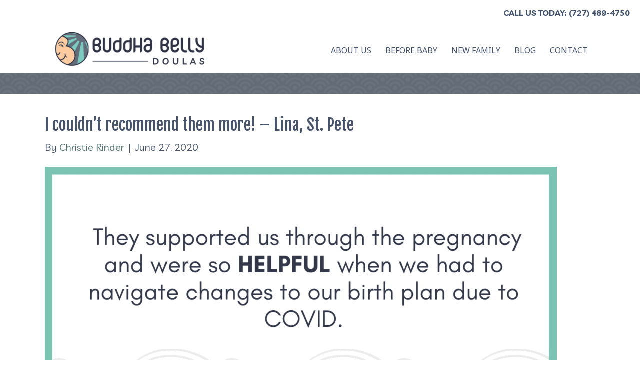

--- FILE ---
content_type: text/html
request_url: https://buddhabellybirth.com/single-post/2020/06/27/i-couldnt-recommend-them-more-lina-st-pete
body_size: 25574
content:
<!DOCTYPE html>
<html lang="en">
<head><meta charset="UTF-8" /><script>if(navigator.userAgent.match(/MSIE|Internet Explorer/i)||navigator.userAgent.match(/Trident\/7\..*?rv:11/i)){var href=document.location.href;if(!href.match(/[?&]nowprocket/)){if(href.indexOf("?")==-1){if(href.indexOf("#")==-1){document.location.href=href+"?nowprocket=1"}else{document.location.href=href.replace("#","?nowprocket=1#")}}else{if(href.indexOf("#")==-1){document.location.href=href+"&nowprocket=1"}else{document.location.href=href.replace("#","&nowprocket=1#")}}}}</script><script>(()=>{class RocketLazyLoadScripts{constructor(){this.v="2.0.4",this.userEvents=["keydown","keyup","mousedown","mouseup","mousemove","mouseover","mouseout","touchmove","touchstart","touchend","touchcancel","wheel","click","dblclick","input"],this.attributeEvents=["onblur","onclick","oncontextmenu","ondblclick","onfocus","onmousedown","onmouseenter","onmouseleave","onmousemove","onmouseout","onmouseover","onmouseup","onmousewheel","onscroll","onsubmit"]}async t(){this.i(),this.o(),/iP(ad|hone)/.test(navigator.userAgent)&&this.h(),this.u(),this.l(this),this.m(),this.k(this),this.p(this),this._(),await Promise.all([this.R(),this.L()]),this.lastBreath=Date.now(),this.S(this),this.P(),this.D(),this.O(),this.M(),await this.C(this.delayedScripts.normal),await this.C(this.delayedScripts.defer),await this.C(this.delayedScripts.async),await this.T(),await this.F(),await this.j(),await this.A(),window.dispatchEvent(new Event("rocket-allScriptsLoaded")),this.everythingLoaded=!0,this.lastTouchEnd&&await new Promise(t=>setTimeout(t,500-Date.now()+this.lastTouchEnd)),this.I(),this.H(),this.U(),this.W()}i(){this.CSPIssue=sessionStorage.getItem("rocketCSPIssue"),document.addEventListener("securitypolicyviolation",t=>{this.CSPIssue||"script-src-elem"!==t.violatedDirective||"data"!==t.blockedURI||(this.CSPIssue=!0,sessionStorage.setItem("rocketCSPIssue",!0))},{isRocket:!0})}o(){window.addEventListener("pageshow",t=>{this.persisted=t.persisted,this.realWindowLoadedFired=!0},{isRocket:!0}),window.addEventListener("pagehide",()=>{this.onFirstUserAction=null},{isRocket:!0})}h(){let t;function e(e){t=e}window.addEventListener("touchstart",e,{isRocket:!0}),window.addEventListener("touchend",function i(o){o.changedTouches[0]&&t.changedTouches[0]&&Math.abs(o.changedTouches[0].pageX-t.changedTouches[0].pageX)<10&&Math.abs(o.changedTouches[0].pageY-t.changedTouches[0].pageY)<10&&o.timeStamp-t.timeStamp<200&&(window.removeEventListener("touchstart",e,{isRocket:!0}),window.removeEventListener("touchend",i,{isRocket:!0}),"INPUT"===o.target.tagName&&"text"===o.target.type||(o.target.dispatchEvent(new TouchEvent("touchend",{target:o.target,bubbles:!0})),o.target.dispatchEvent(new MouseEvent("mouseover",{target:o.target,bubbles:!0})),o.target.dispatchEvent(new PointerEvent("click",{target:o.target,bubbles:!0,cancelable:!0,detail:1,clientX:o.changedTouches[0].clientX,clientY:o.changedTouches[0].clientY})),event.preventDefault()))},{isRocket:!0})}q(t){this.userActionTriggered||("mousemove"!==t.type||this.firstMousemoveIgnored?"keyup"===t.type||"mouseover"===t.type||"mouseout"===t.type||(this.userActionTriggered=!0,this.onFirstUserAction&&this.onFirstUserAction()):this.firstMousemoveIgnored=!0),"click"===t.type&&t.preventDefault(),t.stopPropagation(),t.stopImmediatePropagation(),"touchstart"===this.lastEvent&&"touchend"===t.type&&(this.lastTouchEnd=Date.now()),"click"===t.type&&(this.lastTouchEnd=0),this.lastEvent=t.type,t.composedPath&&t.composedPath()[0].getRootNode()instanceof ShadowRoot&&(t.rocketTarget=t.composedPath()[0]),this.savedUserEvents.push(t)}u(){this.savedUserEvents=[],this.userEventHandler=this.q.bind(this),this.userEvents.forEach(t=>window.addEventListener(t,this.userEventHandler,{passive:!1,isRocket:!0})),document.addEventListener("visibilitychange",this.userEventHandler,{isRocket:!0})}U(){this.userEvents.forEach(t=>window.removeEventListener(t,this.userEventHandler,{passive:!1,isRocket:!0})),document.removeEventListener("visibilitychange",this.userEventHandler,{isRocket:!0}),this.savedUserEvents.forEach(t=>{(t.rocketTarget||t.target).dispatchEvent(new window[t.constructor.name](t.type,t))})}m(){const t="return false",e=Array.from(this.attributeEvents,t=>"data-rocket-"+t),i="["+this.attributeEvents.join("],[")+"]",o="[data-rocket-"+this.attributeEvents.join("],[data-rocket-")+"]",s=(e,i,o)=>{o&&o!==t&&(e.setAttribute("data-rocket-"+i,o),e["rocket"+i]=new Function("event",o),e.setAttribute(i,t))};new MutationObserver(t=>{for(const n of t)"attributes"===n.type&&(n.attributeName.startsWith("data-rocket-")||this.everythingLoaded?n.attributeName.startsWith("data-rocket-")&&this.everythingLoaded&&this.N(n.target,n.attributeName.substring(12)):s(n.target,n.attributeName,n.target.getAttribute(n.attributeName))),"childList"===n.type&&n.addedNodes.forEach(t=>{if(t.nodeType===Node.ELEMENT_NODE)if(this.everythingLoaded)for(const i of[t,...t.querySelectorAll(o)])for(const t of i.getAttributeNames())e.includes(t)&&this.N(i,t.substring(12));else for(const e of[t,...t.querySelectorAll(i)])for(const t of e.getAttributeNames())this.attributeEvents.includes(t)&&s(e,t,e.getAttribute(t))})}).observe(document,{subtree:!0,childList:!0,attributeFilter:[...this.attributeEvents,...e]})}I(){this.attributeEvents.forEach(t=>{document.querySelectorAll("[data-rocket-"+t+"]").forEach(e=>{this.N(e,t)})})}N(t,e){const i=t.getAttribute("data-rocket-"+e);i&&(t.setAttribute(e,i),t.removeAttribute("data-rocket-"+e))}k(t){Object.defineProperty(HTMLElement.prototype,"onclick",{get(){return this.rocketonclick||null},set(e){this.rocketonclick=e,this.setAttribute(t.everythingLoaded?"onclick":"data-rocket-onclick","this.rocketonclick(event)")}})}S(t){function e(e,i){let o=e[i];e[i]=null,Object.defineProperty(e,i,{get:()=>o,set(s){t.everythingLoaded?o=s:e["rocket"+i]=o=s}})}e(document,"onreadystatechange"),e(window,"onload"),e(window,"onpageshow");try{Object.defineProperty(document,"readyState",{get:()=>t.rocketReadyState,set(e){t.rocketReadyState=e},configurable:!0}),document.readyState="loading"}catch(t){console.log("WPRocket DJE readyState conflict, bypassing")}}l(t){this.originalAddEventListener=EventTarget.prototype.addEventListener,this.originalRemoveEventListener=EventTarget.prototype.removeEventListener,this.savedEventListeners=[],EventTarget.prototype.addEventListener=function(e,i,o){o&&o.isRocket||!t.B(e,this)&&!t.userEvents.includes(e)||t.B(e,this)&&!t.userActionTriggered||e.startsWith("rocket-")||t.everythingLoaded?t.originalAddEventListener.call(this,e,i,o):(t.savedEventListeners.push({target:this,remove:!1,type:e,func:i,options:o}),"mouseenter"!==e&&"mouseleave"!==e||t.originalAddEventListener.call(this,e,t.savedUserEvents.push,o))},EventTarget.prototype.removeEventListener=function(e,i,o){o&&o.isRocket||!t.B(e,this)&&!t.userEvents.includes(e)||t.B(e,this)&&!t.userActionTriggered||e.startsWith("rocket-")||t.everythingLoaded?t.originalRemoveEventListener.call(this,e,i,o):t.savedEventListeners.push({target:this,remove:!0,type:e,func:i,options:o})}}J(t,e){this.savedEventListeners=this.savedEventListeners.filter(i=>{let o=i.type,s=i.target||window;return e!==o||t!==s||(this.B(o,s)&&(i.type="rocket-"+o),this.$(i),!1)})}H(){EventTarget.prototype.addEventListener=this.originalAddEventListener,EventTarget.prototype.removeEventListener=this.originalRemoveEventListener,this.savedEventListeners.forEach(t=>this.$(t))}$(t){t.remove?this.originalRemoveEventListener.call(t.target,t.type,t.func,t.options):this.originalAddEventListener.call(t.target,t.type,t.func,t.options)}p(t){let e;function i(e){return t.everythingLoaded?e:e.split(" ").map(t=>"load"===t||t.startsWith("load.")?"rocket-jquery-load":t).join(" ")}function o(o){function s(e){const s=o.fn[e];o.fn[e]=o.fn.init.prototype[e]=function(){return this[0]===window&&t.userActionTriggered&&("string"==typeof arguments[0]||arguments[0]instanceof String?arguments[0]=i(arguments[0]):"object"==typeof arguments[0]&&Object.keys(arguments[0]).forEach(t=>{const e=arguments[0][t];delete arguments[0][t],arguments[0][i(t)]=e})),s.apply(this,arguments),this}}if(o&&o.fn&&!t.allJQueries.includes(o)){const e={DOMContentLoaded:[],"rocket-DOMContentLoaded":[]};for(const t in e)document.addEventListener(t,()=>{e[t].forEach(t=>t())},{isRocket:!0});o.fn.ready=o.fn.init.prototype.ready=function(i){function s(){parseInt(o.fn.jquery)>2?setTimeout(()=>i.bind(document)(o)):i.bind(document)(o)}return"function"==typeof i&&(t.realDomReadyFired?!t.userActionTriggered||t.fauxDomReadyFired?s():e["rocket-DOMContentLoaded"].push(s):e.DOMContentLoaded.push(s)),o([])},s("on"),s("one"),s("off"),t.allJQueries.push(o)}e=o}t.allJQueries=[],o(window.jQuery),Object.defineProperty(window,"jQuery",{get:()=>e,set(t){o(t)}})}P(){const t=new Map;document.write=document.writeln=function(e){const i=document.currentScript,o=document.createRange(),s=i.parentElement;let n=t.get(i);void 0===n&&(n=i.nextSibling,t.set(i,n));const c=document.createDocumentFragment();o.setStart(c,0),c.appendChild(o.createContextualFragment(e)),s.insertBefore(c,n)}}async R(){return new Promise(t=>{this.userActionTriggered?t():this.onFirstUserAction=t})}async L(){return new Promise(t=>{document.addEventListener("DOMContentLoaded",()=>{this.realDomReadyFired=!0,t()},{isRocket:!0})})}async j(){return this.realWindowLoadedFired?Promise.resolve():new Promise(t=>{window.addEventListener("load",t,{isRocket:!0})})}M(){this.pendingScripts=[];this.scriptsMutationObserver=new MutationObserver(t=>{for(const e of t)e.addedNodes.forEach(t=>{"SCRIPT"!==t.tagName||t.noModule||t.isWPRocket||this.pendingScripts.push({script:t,promise:new Promise(e=>{const i=()=>{const i=this.pendingScripts.findIndex(e=>e.script===t);i>=0&&this.pendingScripts.splice(i,1),e()};t.addEventListener("load",i,{isRocket:!0}),t.addEventListener("error",i,{isRocket:!0}),setTimeout(i,1e3)})})})}),this.scriptsMutationObserver.observe(document,{childList:!0,subtree:!0})}async F(){await this.X(),this.pendingScripts.length?(await this.pendingScripts[0].promise,await this.F()):this.scriptsMutationObserver.disconnect()}D(){this.delayedScripts={normal:[],async:[],defer:[]},document.querySelectorAll("script[type$=rocketlazyloadscript]").forEach(t=>{t.hasAttribute("data-rocket-src")?t.hasAttribute("async")&&!1!==t.async?this.delayedScripts.async.push(t):t.hasAttribute("defer")&&!1!==t.defer||"module"===t.getAttribute("data-rocket-type")?this.delayedScripts.defer.push(t):this.delayedScripts.normal.push(t):this.delayedScripts.normal.push(t)})}async _(){await this.L();let t=[];document.querySelectorAll("script[type$=rocketlazyloadscript][data-rocket-src]").forEach(e=>{let i=e.getAttribute("data-rocket-src");if(i&&!i.startsWith("data:")){i.startsWith("//")&&(i=location.protocol+i);try{const o=new URL(i).origin;o!==location.origin&&t.push({src:o,crossOrigin:e.crossOrigin||"module"===e.getAttribute("data-rocket-type")})}catch(t){}}}),t=[...new Map(t.map(t=>[JSON.stringify(t),t])).values()],this.Y(t,"preconnect")}async G(t){if(await this.K(),!0!==t.noModule||!("noModule"in HTMLScriptElement.prototype))return new Promise(e=>{let i;function o(){(i||t).setAttribute("data-rocket-status","executed"),e()}try{if(navigator.userAgent.includes("Firefox/")||""===navigator.vendor||this.CSPIssue)i=document.createElement("script"),[...t.attributes].forEach(t=>{let e=t.nodeName;"type"!==e&&("data-rocket-type"===e&&(e="type"),"data-rocket-src"===e&&(e="src"),i.setAttribute(e,t.nodeValue))}),t.text&&(i.text=t.text),t.nonce&&(i.nonce=t.nonce),i.hasAttribute("src")?(i.addEventListener("load",o,{isRocket:!0}),i.addEventListener("error",()=>{i.setAttribute("data-rocket-status","failed-network"),e()},{isRocket:!0}),setTimeout(()=>{i.isConnected||e()},1)):(i.text=t.text,o()),i.isWPRocket=!0,t.parentNode.replaceChild(i,t);else{const i=t.getAttribute("data-rocket-type"),s=t.getAttribute("data-rocket-src");i?(t.type=i,t.removeAttribute("data-rocket-type")):t.removeAttribute("type"),t.addEventListener("load",o,{isRocket:!0}),t.addEventListener("error",i=>{this.CSPIssue&&i.target.src.startsWith("data:")?(console.log("WPRocket: CSP fallback activated"),t.removeAttribute("src"),this.G(t).then(e)):(t.setAttribute("data-rocket-status","failed-network"),e())},{isRocket:!0}),s?(t.fetchPriority="high",t.removeAttribute("data-rocket-src"),t.src=s):t.src="data:text/javascript;base64,"+window.btoa(unescape(encodeURIComponent(t.text)))}}catch(i){t.setAttribute("data-rocket-status","failed-transform"),e()}});t.setAttribute("data-rocket-status","skipped")}async C(t){const e=t.shift();return e?(e.isConnected&&await this.G(e),this.C(t)):Promise.resolve()}O(){this.Y([...this.delayedScripts.normal,...this.delayedScripts.defer,...this.delayedScripts.async],"preload")}Y(t,e){this.trash=this.trash||[];let i=!0;var o=document.createDocumentFragment();t.forEach(t=>{const s=t.getAttribute&&t.getAttribute("data-rocket-src")||t.src;if(s&&!s.startsWith("data:")){const n=document.createElement("link");n.href=s,n.rel=e,"preconnect"!==e&&(n.as="script",n.fetchPriority=i?"high":"low"),t.getAttribute&&"module"===t.getAttribute("data-rocket-type")&&(n.crossOrigin=!0),t.crossOrigin&&(n.crossOrigin=t.crossOrigin),t.integrity&&(n.integrity=t.integrity),t.nonce&&(n.nonce=t.nonce),o.appendChild(n),this.trash.push(n),i=!1}}),document.head.appendChild(o)}W(){this.trash.forEach(t=>t.remove())}async T(){try{document.readyState="interactive"}catch(t){}this.fauxDomReadyFired=!0;try{await this.K(),this.J(document,"readystatechange"),document.dispatchEvent(new Event("rocket-readystatechange")),await this.K(),document.rocketonreadystatechange&&document.rocketonreadystatechange(),await this.K(),this.J(document,"DOMContentLoaded"),document.dispatchEvent(new Event("rocket-DOMContentLoaded")),await this.K(),this.J(window,"DOMContentLoaded"),window.dispatchEvent(new Event("rocket-DOMContentLoaded"))}catch(t){console.error(t)}}async A(){try{document.readyState="complete"}catch(t){}try{await this.K(),this.J(document,"readystatechange"),document.dispatchEvent(new Event("rocket-readystatechange")),await this.K(),document.rocketonreadystatechange&&document.rocketonreadystatechange(),await this.K(),this.J(window,"load"),window.dispatchEvent(new Event("rocket-load")),await this.K(),window.rocketonload&&window.rocketonload(),await this.K(),this.allJQueries.forEach(t=>t(window).trigger("rocket-jquery-load")),await this.K(),this.J(window,"pageshow");const t=new Event("rocket-pageshow");t.persisted=this.persisted,window.dispatchEvent(t),await this.K(),window.rocketonpageshow&&window.rocketonpageshow({persisted:this.persisted})}catch(t){console.error(t)}}async K(){Date.now()-this.lastBreath>45&&(await this.X(),this.lastBreath=Date.now())}async X(){return document.hidden?new Promise(t=>setTimeout(t)):new Promise(t=>requestAnimationFrame(t))}B(t,e){return e===document&&"readystatechange"===t||(e===document&&"DOMContentLoaded"===t||(e===window&&"DOMContentLoaded"===t||(e===window&&"load"===t||e===window&&"pageshow"===t)))}static run(){(new RocketLazyLoadScripts).t()}}RocketLazyLoadScripts.run()})();</script>

<meta name='viewport' content='width=device-width, initial-scale=1.0' />
<meta http-equiv='X-UA-Compatible' content='IE=edge' />
<link rel="profile" href="https://gmpg.org/xfn/11" />
<meta name='robots' content='index, follow, max-image-preview:large, max-snippet:-1, max-video-preview:-1' />

	<!-- This site is optimized with the Yoast SEO Premium plugin v26.7 (Yoast SEO v26.7) - https://yoast.com/wordpress/plugins/seo/ -->
	<title>I couldn&#039;t recommend them more! - Lina, St. Pete &#8226; Buddha Belly Doulas</title>
<link data-rocket-preload as="style" href="https://fonts.googleapis.com/css?family=Livvic%3A500%2C700%2C300%2C400%7CFjalla%20One%3A400%7CNoto%20Sans%3A400&#038;display=swap" rel="preload">
<link href="https://fonts.googleapis.com/css?family=Livvic%3A500%2C700%2C300%2C400%7CFjalla%20One%3A400%7CNoto%20Sans%3A400&#038;display=swap" media="print" onload="this.media=&#039;all&#039;" rel="stylesheet">
<noscript data-wpr-hosted-gf-parameters=""><link rel="stylesheet" href="https://fonts.googleapis.com/css?family=Livvic%3A500%2C700%2C300%2C400%7CFjalla%20One%3A400%7CNoto%20Sans%3A400&#038;display=swap"></noscript>
<style id="rocket-critical-css">.fas{-moz-osx-font-smoothing:grayscale;-webkit-font-smoothing:antialiased;display:inline-block;font-style:normal;font-variant:normal;text-rendering:auto;line-height:1}.fa-search:before{content:"\f002"}@font-face{font-family:"Font Awesome 5 Free";font-style:normal;font-weight:400;font-display:swap;src:url(https://buddhabellybirth.com/wp-content/plugins/bb-plugin/fonts/fontawesome/5.15.1/webfonts/fa-regular-400.eot);src:url(https://buddhabellybirth.com/wp-content/plugins/bb-plugin/fonts/fontawesome/5.15.1/webfonts/fa-regular-400.eot?#iefix) format("embedded-opentype"),url(https://buddhabellybirth.com/wp-content/plugins/bb-plugin/fonts/fontawesome/5.15.1/webfonts/fa-regular-400.woff2) format("woff2"),url(https://buddhabellybirth.com/wp-content/plugins/bb-plugin/fonts/fontawesome/5.15.1/webfonts/fa-regular-400.woff) format("woff"),url(https://buddhabellybirth.com/wp-content/plugins/bb-plugin/fonts/fontawesome/5.15.1/webfonts/fa-regular-400.ttf) format("truetype"),url(https://buddhabellybirth.com/wp-content/plugins/bb-plugin/fonts/fontawesome/5.15.1/webfonts/fa-regular-400.svg#fontawesome) format("svg")}@font-face{font-family:"Font Awesome 5 Free";font-style:normal;font-weight:900;font-display:swap;src:url(https://buddhabellybirth.com/wp-content/plugins/bb-plugin/fonts/fontawesome/5.15.1/webfonts/fa-solid-900.eot);src:url(https://buddhabellybirth.com/wp-content/plugins/bb-plugin/fonts/fontawesome/5.15.1/webfonts/fa-solid-900.eot?#iefix) format("embedded-opentype"),url(https://buddhabellybirth.com/wp-content/plugins/bb-plugin/fonts/fontawesome/5.15.1/webfonts/fa-solid-900.woff2) format("woff2"),url(https://buddhabellybirth.com/wp-content/plugins/bb-plugin/fonts/fontawesome/5.15.1/webfonts/fa-solid-900.woff) format("woff"),url(https://buddhabellybirth.com/wp-content/plugins/bb-plugin/fonts/fontawesome/5.15.1/webfonts/fa-solid-900.ttf) format("truetype"),url(https://buddhabellybirth.com/wp-content/plugins/bb-plugin/fonts/fontawesome/5.15.1/webfonts/fa-solid-900.svg#fontawesome) format("svg")}.fas{font-family:"Font Awesome 5 Free"}.fas{font-weight:900}.fl-builder-content *,.fl-builder-content *:before,.fl-builder-content *:after{-webkit-box-sizing:border-box;-moz-box-sizing:border-box;box-sizing:border-box}.fl-row:before,.fl-row:after,.fl-row-content:before,.fl-row-content:after,.fl-col-group:before,.fl-col-group:after,.fl-col:before,.fl-col:after,.fl-module:before,.fl-module:after,.fl-module-content:before,.fl-module-content:after{display:table;content:" "}.fl-row:after,.fl-row-content:after,.fl-col-group:after,.fl-col:after,.fl-module:after,.fl-module-content:after{clear:both}.fl-row,.fl-row-content,.fl-col-group,.fl-col,.fl-module,.fl-module-content{zoom:1}.fl-visible-mobile{display:none}.fl-row,.fl-row-content{margin-left:auto;margin-right:auto}.fl-row-content-wrap{position:relative}.fl-row-bg-overlay .fl-row-content-wrap:after{border-radius:inherit;content:'';display:block;position:absolute;top:0;right:0;bottom:0;left:0;z-index:0}.fl-row-bg-overlay .fl-row-content{position:relative;z-index:1}.fl-col{float:left;min-height:1px}.fl-row-bg-overlay .fl-row-content{z-index:2}.fl-row-content-wrap{margin:0px}.fl-row-content-wrap{padding:20px}.fl-row-fixed-width{max-width:1100px}.fl-col-content{margin:0px}.fl-col-content{padding:0px}.fl-module-content{margin:20px}@media (max-width:992px){.fl-visible-mobile{display:none}.fl-visible-desktop-medium{display:block}}@media (max-width:768px){.fl-visible-desktop-medium{display:none}.fl-visible-mobile{display:block}.fl-row-content-wrap{background-attachment:scroll!important}.fl-col{clear:both;float:none;margin-left:auto;margin-right:auto;width:auto!important}.fl-col-small:not(.fl-col-small-full-width){max-width:400px}.fl-row[data-node] .fl-row-content-wrap{margin:0;padding-left:0;padding-right:0}.fl-col[data-node] .fl-col-content{margin:0;padding-left:0;padding-right:0}}.fl-builder-content .fl-node-5bb3891232de4 *:not(input):not(textarea):not(select):not(a):not(h1):not(h2):not(h3):not(h4):not(h5):not(h6):not(.fl-menu-mobile-toggle){color:inherit}.fl-builder-content .fl-rich-text strong{font-weight:bold}.fl-node-5bb76e66f379e{color:#43536e}.fl-builder-content .fl-node-5bb76e66f379e *:not(input):not(textarea):not(select):not(a):not(h1):not(h2):not(h3):not(h4):not(h5):not(h6):not(.fl-menu-mobile-toggle){color:inherit}.fl-builder-content .fl-node-5bb76e66f379e a{color:#43536e}.fl-node-5bb76e66f379e>.fl-row-content-wrap{padding-top:0px;padding-bottom:0px}.fl-node-5bbcd3d518eda{color:#43536e}.fl-builder-content .fl-node-5bbcd3d518eda *:not(input):not(textarea):not(select):not(a):not(h1):not(h2):not(h3):not(h4):not(h5):not(h6):not(.fl-menu-mobile-toggle){color:inherit}.fl-builder-content .fl-node-5bbcd3d518eda a{color:#43536e}.fl-node-5bbcd3d518eda>.fl-row-content-wrap{padding-top:0px;padding-bottom:0px}.fl-node-5bb76e67000f6{width:100%}.fl-node-5bb76e8c677e9{width:50%}.fl-node-5bb76e8c67823{width:50%}.fl-node-5bbcd3d519050{width:100%}.fl-node-5bbcd3d519050>.fl-col-content{border-top-left-radius:0px;border-top-right-radius:0px;border-bottom-left-radius:0px;border-bottom-right-radius:0px;box-shadow:0px 0px 0px 0px rgba(0,0,0,0.5)}.fl-node-5bbcd3dd0c248{width:33.33%}.fl-node-5bbcd3dd0c280{width:33.33%}.fl-node-5bbcd3dd0c2b7{width:33.33%}.fl-node-5bb76e90b7bd9>.fl-module-content{margin-top:10px;margin-bottom:0px}.fl-node-5bbcd3d519128>.fl-module-content{margin-top:10px;margin-bottom:0px}.fl-node-5bca0c42d4e8c{color:#ffffff}.fl-builder-content .fl-node-5bca0c42d4e8c *:not(input):not(textarea):not(select):not(a):not(h1):not(h2):not(h3):not(h4):not(h5):not(h6):not(.fl-menu-mobile-toggle){color:inherit}.fl-node-5bca0c42d4e8c>.fl-row-content-wrap:after{background-color:rgba(102,110,121,0.97)}.fl-node-5bca0c42d4e8c>.fl-row-content-wrap{background-image:url(https://buddhabellybirth.com/wp-content/uploads/2018/10/arcs-mini.png);background-repeat:repeat-x;background-position:center center;background-attachment:scroll;background-size:auto}.fl-node-5bca0c42d4e8c .fl-row-content{max-width:990px}@media (max-width:768px){.fl-node-5bca0c42d4e8c.fl-row>.fl-row-content-wrap{margin-bottom:0px}}.fl-node-5bca0c42d4e8c>.fl-row-content-wrap{padding-top:20px;padding-bottom:20px}.fl-node-5bca0c42d4e53{width:100%}button::-moz-focus-inner{padding:0;border:0}html{font-family:sans-serif;-ms-text-size-adjust:100%;-webkit-text-size-adjust:100%}body{margin:0}article,aside,header,nav{display:block}a{background-color:transparent}strong{font-weight:bold}h1{font-size:2em;margin:0.67em 0}button,input{color:inherit;font:inherit;margin:0}button{overflow:visible}button{text-transform:none}button{-webkit-appearance:button}button::-moz-focus-inner,input::-moz-focus-inner{border:0;padding:0}input{line-height:normal}input[type="search"]{-webkit-appearance:textfield;-webkit-box-sizing:content-box;-moz-box-sizing:content-box;box-sizing:content-box}input[type="search"]::-webkit-search-cancel-button,input[type="search"]::-webkit-search-decoration{-webkit-appearance:none}*{-webkit-box-sizing:border-box;-moz-box-sizing:border-box;box-sizing:border-box}*:before,*:after{-webkit-box-sizing:border-box;-moz-box-sizing:border-box;box-sizing:border-box}html{font-size:10px}body{font-family:"Helvetica Neue",Helvetica,Arial,sans-serif;font-size:14px;line-height:1.42857143;color:#333;background-color:#fff}input,button{font-family:inherit;font-size:inherit;line-height:inherit}a{color:#337ab7;text-decoration:none}h1,h2,h4{font-family:inherit;font-weight:500;line-height:1.1;color:inherit}h1,h2{margin-top:20px;margin-bottom:10px}h4{margin-top:10px;margin-bottom:10px}h1{font-size:36px}h2{font-size:30px}h4{font-size:18px}p{margin:0 0 10px}ul{margin-top:0;margin-bottom:10px}ul ul{margin-bottom:0}.container{padding-right:15px;padding-left:15px;margin-right:auto;margin-left:auto}@media (min-width:768px){.container{width:750px}}@media (min-width:992px){.container{width:970px}}@media (min-width:1200px){.container{width:1170px}}.row{margin-right:-15px;margin-left:-15px}.col-md-3,.col-md-4,.col-md-8,.col-md-9,.col-sm-12{position:relative;min-height:1px;padding-right:15px;padding-left:15px}@media (min-width:768px){.col-sm-12{float:left}.col-sm-12{width:100%}}@media (min-width:992px){.col-md-3,.col-md-4,.col-md-8,.col-md-9{float:left}.col-md-9{width:75%}.col-md-8{width:66.66666667%}.col-md-4{width:33.33333333%}.col-md-3{width:25%}}input[type="search"]{-webkit-box-sizing:border-box;-moz-box-sizing:border-box;box-sizing:border-box;-webkit-appearance:none;appearance:none}.form-control{display:block;width:100%;height:34px;padding:6px 12px;font-size:14px;line-height:1.42857143;color:#555;background-color:#fff;background-image:none;border:1px solid #ccc;border-radius:4px;-webkit-box-shadow:inset 0 1px 1px rgba(0,0,0,0.075);box-shadow:inset 0 1px 1px rgba(0,0,0,0.075)}.form-control::-moz-placeholder{color:#999;opacity:1}.form-control:-ms-input-placeholder{color:#999}.form-control::-webkit-input-placeholder{color:#999}.form-control::-ms-expand{background-color:transparent;border:0}.nav{padding-left:0;margin-bottom:0;list-style:none}.nav>li{position:relative;display:block}.nav>li>a{position:relative;display:block;padding:10px 15px}.navbar{position:relative;min-height:50px;margin-bottom:20px;border:1px solid transparent}@media (min-width:768px){.navbar{border-radius:4px}}.navbar-collapse{padding-right:15px;padding-left:15px;overflow-x:visible;border-top:1px solid transparent;-webkit-box-shadow:inset 0 1px 0 rgba(255,255,255,0.1);box-shadow:inset 0 1px 0 rgba(255,255,255,0.1);-webkit-overflow-scrolling:touch}@media (min-width:768px){.navbar-collapse{width:auto;border-top:0;-webkit-box-shadow:none;box-shadow:none}.navbar-collapse.collapse{display:block!important;height:auto!important;padding-bottom:0;overflow:visible!important}}.navbar-toggle{position:relative;float:right;padding:9px 10px;margin-right:15px;margin-top:8px;margin-bottom:8px;background-color:transparent;background-image:none;border:1px solid transparent;border-radius:4px}@media (min-width:768px){.navbar-toggle{display:none}}.navbar-nav{margin:7.5px -15px}.navbar-nav>li>a{padding-top:10px;padding-bottom:10px;line-height:20px}@media (min-width:768px){.navbar-nav{float:left;margin:0}.navbar-nav>li{float:left}.navbar-nav>li>a{padding-top:15px;padding-bottom:15px}}@media (min-width:768px){.navbar-right{float:right!important;margin-right:-15px}}.navbar-default{background-color:#f8f8f8;border-color:#e7e7e7}.navbar-default .navbar-nav>li>a{color:#777}.navbar-default .navbar-toggle{border-color:#ddd}.navbar-default .navbar-collapse{border-color:#e7e7e7}.clearfix:before,.clearfix:after,.container:before,.container:after,.row:before,.row:after,.nav:before,.nav:after,.navbar:before,.navbar:after,.navbar-collapse:before,.navbar-collapse:after{display:table;content:" "}.clearfix:after,.container:after,.row:after,.nav:after,.navbar:after,.navbar-collapse:after{clear:both}body{background-color:#f2f2f2;color:#808080;font-family:"Helvetica",Verdana,Arial,sans-serif;font-size:14px;font-weight:400;line-height:1.45;padding:0;word-wrap:break-word}h1,h2,h4{color:#333;font-family:"Helvetica",Verdana,Arial,sans-serif;font-weight:400;line-height:1.4;text-transform:none;font-style:normal}h1{font-size:36px;line-height:1.4;letter-spacing:0px;color:#333;font-family:"Helvetica",Verdana,Arial,sans-serif;font-weight:400;font-style:normal;text-transform:none}h2{font-size:30px;line-height:1.4;letter-spacing:0px}h4{font-size:18px;line-height:1.4;letter-spacing:0px}a{color:#428bca}.fl-screen-reader-text{position:absolute;left:-10000px;top:auto;width:1px;height:1px;overflow:hidden}.container{padding-left:20px;padding-right:20px}.fl-page{position:relative;-moz-box-shadow:none;-webkit-box-shadow:none;box-shadow:none;margin:0 auto}.fl-page-header{border-color:#e6e6e6;background-color:#fff;color:#000}.fl-page-header *{color:#000}.fl-page-header a,.fl-page-header a *,.fl-page-header a.fas{color:#428bca}.fl-page-header .navbar-nav li>a{color:#428bca}.fl-page-header-container{padding-bottom:30px;padding-top:30px}.fl-page-header-logo{text-align:center}.fl-page-header-logo a{text-decoration:none}.fl-logo-text{font-family:"Helvetica",Verdana,Arial,sans-serif;font-weight:400;font-size:30px;color:#808080!important}.fl-page-nav-wrap{padding-bottom:20px}.fl-page-nav{background:transparent;border:none;min-height:0;margin-bottom:0;-moz-border-radius:0;-webkit-border-radius:0;border-radius:0}.fl-page-nav .navbar-nav>li>a{padding:15px}.fl-page-nav .navbar-toggle{border:none;float:none;font-family:"Helvetica",Verdana,Arial,sans-serif;font-size:14px;font-weight:400;line-height:1.4;text-transform:none;margin:0;width:100%;-moz-border-radius:0;-webkit-border-radius:0;border-radius:0}.fl-page-nav .navbar-nav,.fl-page-nav .navbar-nav a{font-family:"Helvetica",Verdana,Arial,sans-serif;font-size:14px;font-weight:400;line-height:1.4;text-transform:none}.fl-full-width .fl-page-nav{margin:0 auto}.fl-page-nav-collapse{border:none;max-height:none;padding:0;-moz-box-shadow:none;-webkit-box-shadow:none;box-shadow:none}.fl-page-nav-collapse ul.navbar-nav{margin:0}.fl-page-nav-collapse ul.navbar-nav>li{border-bottom:1px solid #e6e6e6}.fl-page-nav-collapse ul.navbar-nav>li:last-child{border-bottom:none}.fl-page-nav-search{bottom:0;display:none;position:absolute;right:0;top:0}.fl-page-nav-search a.fa-search{color:#428bca;font-size:20px;padding:8px;position:absolute;right:0;top:5px}.fl-page-nav-search form{background-color:#fff;border-top:3px solid #a1c5e5;display:none;padding:20px;position:absolute;right:0;top:100%;width:400px;z-index:1000;-moz-box-shadow:0 1px 20px rgba(0,0,0,0.15);-webkit-box-shadow:0 1px 20px rgba(0,0,0,0.15);box-shadow:0 1px 20px rgba(0,0,0,0.15)}.fl-page-nav-search form input.fl-search-input{background-color:#fff;border-color:#e6e6e6;color:#428bca}.fl-page-nav ul.sub-menu{background-clip:padding-box;background-color:#fff;border-top:3px solid #a1c5e5;font-size:14px;float:none;left:-99999px;list-style:none;padding:10px 0;position:absolute;top:100%;width:240px;z-index:1000;-moz-box-shadow:0 1px 20px rgba(0,0,0,0.15);-webkit-box-shadow:0 1px 20px rgba(0,0,0,0.15);box-shadow:0 1px 20px rgba(0,0,0,0.15)}.fl-page-nav ul.sub-menu li{border:none}.fl-page-nav ul.sub-menu li a{clear:none;color:#428bca;display:block;font-weight:400;line-height:20px;margin:0 10px;padding:10px 15px}.fl-page-nav ul.sub-menu li a:before{content:'';margin-right:0}.fl-page-nav ul li{position:relative}.fl-page-content{background-color:#fff}.fl-content,.fl-sidebar{margin:20px 0}.fl-sidebar{display:none}.fl-post{margin-bottom:40px}.fl-post:last-child{margin-bottom:0}.fl-post-header{margin-bottom:25px}.fl-post-title{margin-top:0}.fl-post-meta .fl-sep{margin:0 3px}.fl-widget{margin-bottom:40px}.fl-widget .fl-widget-title{margin-bottom:20px}.fl-widget ul{list-style:none;padding:0}.fl-widget ul li{display:block;margin-bottom:8px}.fl-widget ul li:last-child{margin-bottom:0}button{background-color:#428bca;color:#fff;font-size:16px;line-height:1.2;padding:6px 12px;font-weight:normal;text-shadow:none;border:1px solid #2d6ca2;-moz-box-shadow:none;-webkit-box-shadow:none;box-shadow:none;-moz-border-radius:4px;-webkit-border-radius:4px;border-radius:4px}input[type=search]{display:block;width:100%;padding:6px 12px;font-size:14px;line-height:1.428571429;color:#808080;vertical-align:middle;background-color:#fcfcfc;background-image:none;border:1px solid #e6e6e6;-moz-box-shadow:none;-webkit-box-shadow:none;box-shadow:none;-moz-border-radius:4px;-webkit-border-radius:4px;border-radius:4px}input[type=search]::-webkit-input-placeholder{color:rgba(128,128,128,0.4)}input[type=search]:-moz-placeholder{color:rgba(128,128,128,0.4)}input[type=search]::-moz-placeholder{color:rgba(128,128,128,0.4)}input[type=search]:-ms-input-placeholder{color:rgba(128,128,128,0.4)}.form-control{background-color:#fcfcfc;border-color:#e6e6e6;color:#808080}.form-control::-webkit-input-placeholder{color:rgba(128,128,128,0.4)}.form-control:-moz-placeholder{color:rgba(128,128,128,0.4)}.form-control::-moz-placeholder{color:rgba(128,128,128,0.4)}.form-control:-ms-input-placeholder{color:rgba(128,128,128,0.4)}@media (min-width:768px){.container{padding-left:40px;padding-right:40px;width:auto}.fl-page-nav{background:transparent}.fl-page-nav .navbar-nav li>a{padding:15px 15px;color:#808080}.fl-page-nav-wrap{border-bottom:1px solid #e6e6e6;border-top:1px solid #e6e6e6;padding:0;border-color:#e6e6e6;background-color:#fff;color:#000}.fl-page-nav-wrap *{color:#000}.fl-page-nav-wrap a,.fl-page-nav-wrap a.fas{color:#428bca}.fl-page-nav-wrap .navbar-nav li>a{color:#428bca}.fl-page-nav-collapse ul.navbar-nav>li{border:none}.fl-page-nav-collapse ul.navbar-nav>li:first-child{border:none}.fl-page-header-container{position:relative}.fl-page-nav-col,.fl-page-nav,.fl-page-fixed-nav-wrap{position:inherit}.fl-content,.fl-sidebar{margin:40px 0}}@media (min-width:992px){.container{padding-left:0;padding-right:0;width:900px}.fl-full-width .container{padding-left:40px;padding-right:40px;width:auto}.fl-page{-moz-box-shadow:none;-webkit-box-shadow:none;box-shadow:none;width:980px}.fl-full-width .fl-page{width:auto}.fl-page-nav-search{display:block}.fl-sidebar{display:block}.fl-content{margin:40px 0}.fl-content-left{border-right:1px solid #e6e6e6;padding-right:40px}.fl-sidebar-right{padding-left:40px}}@media (min-width:1100px){.container{width:1020px;max-width:90%}.fl-full-width .container{padding-left:0;padding-right:0;width:1020px}}@media (max-width:767px){body:not(.fl-nav-mobile-offcanvas) .fl-page-nav-toggle-button.fl-page-nav-toggle-visible-mobile.fl-page-nav-right .fl-page-nav-collapse{width:100%}body:not(.fl-nav-mobile-offcanvas) .fl-page-nav-toggle-button.fl-page-nav-toggle-visible-mobile.fl-page-nav-right .fl-page-nav-collapse ul.navbar-nav{flex:0 0 100%}.fl-page-nav-toggle-button.fl-page-nav-toggle-visible-mobile.fl-page-nav-right .fl-page-nav-collapse ul.navbar-nav{float:none!important}.fl-page-nav-toggle-button.fl-page-nav-toggle-visible-mobile.fl-page-nav-right .fl-page-header-row .fl-page-header-logo{padding-bottom:30px}.fl-page-nav-toggle-button.fl-page-nav-toggle-visible-mobile.fl-page-nav-right .fl-page-header-logo-col,.fl-page-nav-toggle-button.fl-page-nav-toggle-visible-mobile.fl-page-nav-right .fl-page-nav-col{width:100%}.fl-page-nav-toggle-button.fl-page-nav-toggle-visible-mobile .fl-page-nav-collapse{border-top:1px solid #e6e6e6;padding-bottom:10px}.fl-page-nav-toggle-button.fl-page-nav-toggle-visible-mobile .fl-page-nav-collapse.collapse{display:none!important;visibility:hidden!important}.fl-page-nav-toggle-button.fl-page-nav-toggle-visible-mobile .fl-page-nav-collapse ul.navbar-nav{display:block;float:none}.fl-page-nav-toggle-button.fl-page-nav-toggle-visible-mobile .fl-page-nav-collapse ul.navbar-nav>li{border-color:#e6e6e6;border-bottom-style:solid;border-bottom-width:1px;display:block;float:none;position:relative}.fl-page-nav-toggle-button.fl-page-nav-toggle-visible-mobile .fl-page-nav-collapse ul.navbar-nav>li>a{color:#428bca;text-align:left}.fl-page-nav-toggle-button.fl-page-nav-toggle-visible-mobile .fl-page-nav-collapse ul.sub-menu li{border-color:#e6e6e6}.fl-page-nav-toggle-button.fl-page-nav-toggle-visible-mobile .fl-page-nav-collapse ul.sub-menu li a{color:#428bca}.fl-page-nav-toggle-button.fl-page-nav-toggle-visible-mobile .fl-page-nav-collapse .fl-page-nav-search{display:none}.fl-page-nav-toggle-button.fl-page-nav-toggle-visible-mobile .fl-page-nav ul.sub-menu{background-color:transparent;border:none;float:none;height:100%;list-style:none;overflow:hidden;padding:0;position:absolute;top:0;width:auto;-moz-box-shadow:none;-webkit-box-shadow:none;box-shadow:none}.fl-page-nav-toggle-button.fl-page-nav-toggle-visible-mobile .fl-page-nav ul.sub-menu li{border-top:1px solid #e6e6e6}.fl-page-nav-toggle-button.fl-page-nav-toggle-visible-mobile .fl-page-nav ul.sub-menu li a{clear:both;color:#428bca;display:block;font-weight:400;line-height:20px;margin:0;padding:15px}.fl-page-nav-toggle-button.fl-page-nav-toggle-visible-mobile .fl-page-nav ul.sub-menu li a:before{font-family:'Font Awesome 5 Free';content:'\f105';font-weight:900;margin-right:10px}.fl-page-nav-toggle-button.fl-page-nav-toggle-visible-mobile .fl-submenu-icon-wrap{visibility:hidden}.fl-page-nav-toggle-button.fl-page-nav-toggle-visible-mobile .fl-submenu-icon-wrap .fl-submenu-toggle-icon{position:absolute;padding:15px;top:0;right:0;bottom:0}.fl-page-nav-toggle-button.fl-page-nav-toggle-visible-mobile .fl-submenu-icon-wrap .fl-submenu-toggle-icon:after{font-family:'Font Awesome 5 Free';content:'\f107';font-weight:900;font-size:14px;float:right}.fl-page-nav-toggle-button.fl-page-nav-toggle-visible-mobile .fl-page-nav-wrap{border:0 none;margin:0;padding-bottom:20px}.fl-page-nav-toggle-button.fl-page-nav-toggle-visible-mobile .fl-page-nav .navbar-toggle{display:block;background:#e6e6e6;color:#428bca}.fl-page-nav-toggle-button.fl-page-nav-toggle-visible-mobile .fl-page-nav .navbar-toggle *{color:#428bca}.fl-page-nav-toggle-button.fl-page-nav-toggle-visible-mobile.fl-page-header-fixed .fl-page-nav-wrap{padding-top:20px}}.fl-page-nav-right.fl-page-header-fixed,.fl-page-header-fixed{display:none;left:0;position:fixed!important;top:0;width:100%;z-index:100;border-color:#e6e6e6;background-color:#fff;color:#000;-moz-box-shadow:0 0 7px rgba(0,0,0,0.1);-webkit-box-shadow:0 0 7px rgba(0,0,0,0.1);box-shadow:0 0 7px rgba(0,0,0,0.1)}.fl-page-nav-right.fl-page-header-fixed *,.fl-page-header-fixed *{color:#000}.fl-page-nav-right.fl-page-header-fixed a,.fl-page-header-fixed a,.fl-page-nav-right.fl-page-header-fixed a *,.fl-page-header-fixed a *{color:#428bca}.fl-page-nav-right.fl-page-header-fixed .navbar-nav li>a,.fl-page-header-fixed .navbar-nav li>a{color:#428bca}.fl-page-nav-right.fl-page-header-fixed .fl-page-header-container.container,.fl-page-header-fixed .fl-page-header-container.container{padding-bottom:8px;padding-top:8px}.fl-page-nav-right.fl-page-header-fixed .fl-logo-text,.fl-page-header-fixed .fl-logo-text{font-size:28px}.fl-page-nav-right.fl-page-header-fixed .fl-page-nav-wrap .navbar-nav>li>a,.fl-page-header-fixed .fl-page-nav-wrap .navbar-nav>li>a{padding:10px 15px}.fl-page-nav-right.fl-page-header-fixed .fl-page-nav ul.sub-menu,.fl-page-header-fixed .fl-page-nav ul.sub-menu{background-color:#fff}@media (min-width:991px){.fl-page-header-fixed .fl-page-fixed-nav-wrap{padding-right:0}}.fl-page-nav-right .fl-page-header-container{padding-bottom:0}.fl-page-nav-right .fl-page-header-logo{padding-bottom:30px}.fl-page-nav-right .fl-page-nav-search{order:1;position:relative}.fl-page-nav-right .fl-page-nav-search a.fa-search{padding:13px 0 13px 15px;position:static}.fl-page-nav-right .fl-page-nav-collapse{display:inline-flex!important;align-items:center;justify-content:flex-end}@media (min-width:768px){.fl-page-nav-right{text-align:center}.fl-page-nav-right .fl-page-header-container{padding-left:15px;padding-right:15px}.fl-page-nav-right .fl-page-header-logo{padding-left:40px;padding-right:40px}.fl-page-nav-right .fl-page-nav-wrap{margin-left:-15px;margin-right:-15px}.fl-page-nav-right .fl-page-nav ul.navbar-nav{float:none!important}.fl-page-nav-right .fl-page-nav ul.navbar-nav:last-child{margin-right:0}.fl-page-nav-right .fl-page-nav ul.navbar-nav>li{display:inline-block;float:none}.fl-page-nav-right .fl-page-nav ul.sub-menu{text-align:left}}@media (min-width:992px){.fl-page-nav-right{text-align:right}.fl-page-nav-right .fl-page-header-wrap{border-bottom:1px solid rgba(0,0,0,0.13)}.fl-page-nav-right .fl-page-header-container{padding-bottom:30px}.fl-page-nav-right .fl-page-header-row{display:table;table-layout:fixed;width:100%;margin-left:0;margin-right:0}.fl-page-nav-right .fl-page-header-row>div{display:table-cell;float:none;vertical-align:middle}.fl-page-nav-right .fl-page-header-row .fl-page-header-logo-col{padding-left:0}.fl-page-nav-right .fl-page-header-row .fl-page-logo-wrap{padding-left:0}.fl-page-nav-right .fl-page-header-row .fl-page-nav-col{padding-right:0}.fl-page-nav-right .fl-page-header-logo{padding:0;text-align:left}.fl-page-nav-right .fl-page-nav-wrap{border-color:#e6e6e6;background-color:#fff;color:#000;background:none;border:none;margin-left:0;margin-right:0}.fl-page-nav-right .fl-page-nav-wrap *{color:#000}.fl-page-nav-right .fl-page-nav-wrap a,.fl-page-nav-right .fl-page-nav-wrap a.fas{color:#428bca}.fl-page-nav-right .fl-page-nav-wrap .navbar-nav li>a{color:#428bca}.fl-page-nav-right .fl-page-nav{border:none;margin:0}.fl-page-nav-right .fl-page-nav ul.navbar-nav{float:right!important}.fl-page-nav-right .fl-page-nav ul.navbar-nav>li{display:block;float:left}}@media (min-width:1100px){.fl-page-nav-right .fl-page-header-container{padding-left:0;padding-right:0}}@media (max-width:991px){body{font-size:14px;line-height:1.45}h1{font-size:36px;line-height:1.4;letter-spacing:0px}h2{font-size:30px;line-height:1.4;letter-spacing:0px}h4{font-size:18px;line-height:1.4;letter-spacing:0px}.fl-page button{font-size:16px;line-height:1.2}}@media (max-width:767px){body{font-size:14px;line-height:1.45}h1{font-size:36px;line-height:1.4;letter-spacing:0px}h2{font-size:30px;line-height:1.4;letter-spacing:0px}h4{font-size:18px;line-height:1.4;letter-spacing:0px}.fl-page button{font-size:16px;line-height:1.2}}</style>
	<meta name="description" content="We used Buddha Belly Doulas for our home birth and I couldn&#039;t recommend them more! They were so helpful during changes because of COVID." />
	<link rel="canonical" href="https://buddhabellybirth.com/single-post/2020/06/27/i-couldnt-recommend-them-more-lina-st-pete" />
	<meta property="og:locale" content="en_US" />
	<meta property="og:type" content="article" />
	<meta property="og:title" content="I couldn&#039;t recommend them more! - Lina, St. Pete" />
	<meta property="og:description" content="We used Buddha Belly Doulas for our home birth and I couldn&#039;t recommend them more! They were so helpful during changes because of COVID." />
	<meta property="og:url" content="https://buddhabellybirth.com/single-post/2020/06/27/i-couldnt-recommend-them-more-lina-st-pete" />
	<meta property="og:site_name" content="Buddha Belly" />
	<meta property="article:publisher" content="https://www.facebook.com/BuddhaBellyBirth" />
	<meta property="article:published_time" content="2020-06-27T19:14:01+00:00" />
	<meta property="article:modified_time" content="2021-01-05T20:18:19+00:00" />
	<meta property="og:image" content="https://buddhabellybirth.com/wp-content/uploads/2021/01/Client-Review-3.png" />
	<meta property="og:image:width" content="1200" />
	<meta property="og:image:height" content="630" />
	<meta property="og:image:type" content="image/jpeg" />
	<meta name="author" content="Christie Rinder" />
	<meta name="twitter:card" content="summary_large_image" />
	<meta name="twitter:creator" content="@TampaDoula" />
	<meta name="twitter:site" content="@TampaDoula" />
	<meta name="twitter:label1" content="Written by" />
	<meta name="twitter:data1" content="Christie Rinder" />
	<meta name="twitter:label2" content="Est. reading time" />
	<meta name="twitter:data2" content="1 minute" />
	<script type="application/ld+json" class="yoast-schema-graph">{"@context":"https://schema.org","@graph":[{"@type":"Article","@id":"https://buddhabellybirth.com/single-post/2020/06/27/i-couldnt-recommend-them-more-lina-st-pete#article","isPartOf":{"@id":"https://buddhabellybirth.com/single-post/2020/06/27/i-couldnt-recommend-them-more-lina-st-pete"},"author":{"name":"Christie Rinder","@id":"https://buddhabellybirth.com/#/schema/person/e08bece42faae1b25a36c2b8643b6c0d"},"headline":"I couldn&#8217;t recommend them more! &#8211; Lina, St. Pete","datePublished":"2020-06-27T19:14:01+00:00","dateModified":"2021-01-05T20:18:19+00:00","mainEntityOfPage":{"@id":"https://buddhabellybirth.com/single-post/2020/06/27/i-couldnt-recommend-them-more-lina-st-pete"},"wordCount":115,"publisher":{"@id":"https://buddhabellybirth.com/#organization"},"image":{"@id":"https://buddhabellybirth.com/single-post/2020/06/27/i-couldnt-recommend-them-more-lina-st-pete#primaryimage"},"thumbnailUrl":"https://buddhabellybirth.com/wp-content/uploads/2021/01/Client-Review-3.png","articleSection":["Reviews"],"inLanguage":"en"},{"@type":"WebPage","@id":"https://buddhabellybirth.com/single-post/2020/06/27/i-couldnt-recommend-them-more-lina-st-pete","url":"https://buddhabellybirth.com/single-post/2020/06/27/i-couldnt-recommend-them-more-lina-st-pete","name":"I couldn't recommend them more! - Lina, St. Pete &#8226; Buddha Belly Doulas","isPartOf":{"@id":"https://buddhabellybirth.com/#website"},"primaryImageOfPage":{"@id":"https://buddhabellybirth.com/single-post/2020/06/27/i-couldnt-recommend-them-more-lina-st-pete#primaryimage"},"image":{"@id":"https://buddhabellybirth.com/single-post/2020/06/27/i-couldnt-recommend-them-more-lina-st-pete#primaryimage"},"thumbnailUrl":"https://buddhabellybirth.com/wp-content/uploads/2021/01/Client-Review-3.png","datePublished":"2020-06-27T19:14:01+00:00","dateModified":"2021-01-05T20:18:19+00:00","description":"We used Buddha Belly Doulas for our home birth and I couldn't recommend them more! They were so helpful during changes because of COVID.","breadcrumb":{"@id":"https://buddhabellybirth.com/single-post/2020/06/27/i-couldnt-recommend-them-more-lina-st-pete#breadcrumb"},"inLanguage":"en","potentialAction":[{"@type":"ReadAction","target":["https://buddhabellybirth.com/single-post/2020/06/27/i-couldnt-recommend-them-more-lina-st-pete"]}]},{"@type":"ImageObject","inLanguage":"en","@id":"https://buddhabellybirth.com/single-post/2020/06/27/i-couldnt-recommend-them-more-lina-st-pete#primaryimage","url":"https://buddhabellybirth.com/wp-content/uploads/2021/01/Client-Review-3.png","contentUrl":"https://buddhabellybirth.com/wp-content/uploads/2021/01/Client-Review-3.png","width":1200,"height":630,"caption":"birth-doula-testimonial"},{"@type":"BreadcrumbList","@id":"https://buddhabellybirth.com/single-post/2020/06/27/i-couldnt-recommend-them-more-lina-st-pete#breadcrumb","itemListElement":[{"@type":"ListItem","position":1,"name":"Home","item":"https://buddhabellybirth.com/"},{"@type":"ListItem","position":2,"name":"I couldn&#8217;t recommend them more! &#8211; Lina, St. Pete"}]},{"@type":"WebSite","@id":"https://buddhabellybirth.com/#website","url":"https://buddhabellybirth.com/","name":"Buddha Belly","description":"Tampa Bay Birth and Postpartum Services","publisher":{"@id":"https://buddhabellybirth.com/#organization"},"potentialAction":[{"@type":"SearchAction","target":{"@type":"EntryPoint","urlTemplate":"https://buddhabellybirth.com/?s={search_term_string}"},"query-input":{"@type":"PropertyValueSpecification","valueRequired":true,"valueName":"search_term_string"}}],"inLanguage":"en"},{"@type":"Organization","@id":"https://buddhabellybirth.com/#organization","name":"Buddha Belly Doulas","url":"https://buddhabellybirth.com/","logo":{"@type":"ImageObject","inLanguage":"en","@id":"https://buddhabellybirth.com/#/schema/logo/image/","url":"https://buddhabellybirth.com/wp-content/uploads/2018/11/buddha-belly-tampa-bay.png","contentUrl":"https://buddhabellybirth.com/wp-content/uploads/2018/11/buddha-belly-tampa-bay.png","width":512,"height":512,"caption":"Buddha Belly Doulas"},"image":{"@id":"https://buddhabellybirth.com/#/schema/logo/image/"},"sameAs":["https://www.facebook.com/BuddhaBellyBirth","https://x.com/TampaDoula","https://www.instagram.com/buddhabellydoulas/"]},{"@type":"Person","@id":"https://buddhabellybirth.com/#/schema/person/e08bece42faae1b25a36c2b8643b6c0d","name":"Christie Rinder","image":{"@type":"ImageObject","inLanguage":"en","@id":"https://buddhabellybirth.com/#/schema/person/image/","url":"https://secure.gravatar.com/avatar/9d29a5f0c3084ef5146632309d0f8f56fa3e68b060b04276fbb35592112b6ca9?s=96&d=mm&r=g","contentUrl":"https://secure.gravatar.com/avatar/9d29a5f0c3084ef5146632309d0f8f56fa3e68b060b04276fbb35592112b6ca9?s=96&d=mm&r=g","caption":"Christie Rinder"},"description":"Christie believes in helping women recognize their own inner wisdom, strength and power. Having served as President of the Tampa Bay Birth Network for six years and with ten years serving families as a birth doula, she has a reputation for leadership, dedication and compassion. A childbirth educator, certified lactation counselor as well as a certified doula, she makes a point of ensuring mothers and their partners understand all their birthing options and what to expect on their journey.&gt; keep reading","url":"https://buddhabellybirth.com/single-post/author/christie-collbran"}]}</script>
	<!-- / Yoast SEO Premium plugin. -->


<link rel='dns-prefetch' href='//fonts.googleapis.com' />
<link href='https://fonts.gstatic.com' crossorigin rel='preconnect' />
<link rel="alternate" title="oEmbed (JSON)" type="application/json+oembed" href="https://buddhabellybirth.com/wp-json/oembed/1.0/embed?url=https%3A%2F%2Fbuddhabellybirth.com%2Fsingle-post%2F2020%2F06%2F27%2Fi-couldnt-recommend-them-more-lina-st-pete" />
<link rel="alternate" title="oEmbed (XML)" type="text/xml+oembed" href="https://buddhabellybirth.com/wp-json/oembed/1.0/embed?url=https%3A%2F%2Fbuddhabellybirth.com%2Fsingle-post%2F2020%2F06%2F27%2Fi-couldnt-recommend-them-more-lina-st-pete&#038;format=xml" />
<link rel="preload" href="https://buddhabellybirth.com/wp-content/plugins/bb-plugin/fonts/fontawesome/5.15.4/webfonts/fa-brands-400.woff2" as="font" type="font/woff2" crossorigin="anonymous">
<style id='wp-img-auto-sizes-contain-inline-css'>
img:is([sizes=auto i],[sizes^="auto," i]){contain-intrinsic-size:3000px 1500px}
/*# sourceURL=wp-img-auto-sizes-contain-inline-css */
</style>
<style id='wp-emoji-styles-inline-css'>

	img.wp-smiley, img.emoji {
		display: inline !important;
		border: none !important;
		box-shadow: none !important;
		height: 1em !important;
		width: 1em !important;
		margin: 0 0.07em !important;
		vertical-align: -0.1em !important;
		background: none !important;
		padding: 0 !important;
	}
/*# sourceURL=wp-emoji-styles-inline-css */
</style>
<style id='wp-block-library-inline-css'>
:root{--wp-block-synced-color:#7a00df;--wp-block-synced-color--rgb:122,0,223;--wp-bound-block-color:var(--wp-block-synced-color);--wp-editor-canvas-background:#ddd;--wp-admin-theme-color:#007cba;--wp-admin-theme-color--rgb:0,124,186;--wp-admin-theme-color-darker-10:#006ba1;--wp-admin-theme-color-darker-10--rgb:0,107,160.5;--wp-admin-theme-color-darker-20:#005a87;--wp-admin-theme-color-darker-20--rgb:0,90,135;--wp-admin-border-width-focus:2px}@media (min-resolution:192dpi){:root{--wp-admin-border-width-focus:1.5px}}.wp-element-button{cursor:pointer}:root .has-very-light-gray-background-color{background-color:#eee}:root .has-very-dark-gray-background-color{background-color:#313131}:root .has-very-light-gray-color{color:#eee}:root .has-very-dark-gray-color{color:#313131}:root .has-vivid-green-cyan-to-vivid-cyan-blue-gradient-background{background:linear-gradient(135deg,#00d084,#0693e3)}:root .has-purple-crush-gradient-background{background:linear-gradient(135deg,#34e2e4,#4721fb 50%,#ab1dfe)}:root .has-hazy-dawn-gradient-background{background:linear-gradient(135deg,#faaca8,#dad0ec)}:root .has-subdued-olive-gradient-background{background:linear-gradient(135deg,#fafae1,#67a671)}:root .has-atomic-cream-gradient-background{background:linear-gradient(135deg,#fdd79a,#004a59)}:root .has-nightshade-gradient-background{background:linear-gradient(135deg,#330968,#31cdcf)}:root .has-midnight-gradient-background{background:linear-gradient(135deg,#020381,#2874fc)}:root{--wp--preset--font-size--normal:16px;--wp--preset--font-size--huge:42px}.has-regular-font-size{font-size:1em}.has-larger-font-size{font-size:2.625em}.has-normal-font-size{font-size:var(--wp--preset--font-size--normal)}.has-huge-font-size{font-size:var(--wp--preset--font-size--huge)}.has-text-align-center{text-align:center}.has-text-align-left{text-align:left}.has-text-align-right{text-align:right}.has-fit-text{white-space:nowrap!important}#end-resizable-editor-section{display:none}.aligncenter{clear:both}.items-justified-left{justify-content:flex-start}.items-justified-center{justify-content:center}.items-justified-right{justify-content:flex-end}.items-justified-space-between{justify-content:space-between}.screen-reader-text{border:0;clip-path:inset(50%);height:1px;margin:-1px;overflow:hidden;padding:0;position:absolute;width:1px;word-wrap:normal!important}.screen-reader-text:focus{background-color:#ddd;clip-path:none;color:#444;display:block;font-size:1em;height:auto;left:5px;line-height:normal;padding:15px 23px 14px;text-decoration:none;top:5px;width:auto;z-index:100000}html :where(.has-border-color){border-style:solid}html :where([style*=border-top-color]){border-top-style:solid}html :where([style*=border-right-color]){border-right-style:solid}html :where([style*=border-bottom-color]){border-bottom-style:solid}html :where([style*=border-left-color]){border-left-style:solid}html :where([style*=border-width]){border-style:solid}html :where([style*=border-top-width]){border-top-style:solid}html :where([style*=border-right-width]){border-right-style:solid}html :where([style*=border-bottom-width]){border-bottom-style:solid}html :where([style*=border-left-width]){border-left-style:solid}html :where(img[class*=wp-image-]){height:auto;max-width:100%}:where(figure){margin:0 0 1em}html :where(.is-position-sticky){--wp-admin--admin-bar--position-offset:var(--wp-admin--admin-bar--height,0px)}@media screen and (max-width:600px){html :where(.is-position-sticky){--wp-admin--admin-bar--position-offset:0px}}

/*# sourceURL=wp-block-library-inline-css */
</style><style id='global-styles-inline-css'>
:root{--wp--preset--aspect-ratio--square: 1;--wp--preset--aspect-ratio--4-3: 4/3;--wp--preset--aspect-ratio--3-4: 3/4;--wp--preset--aspect-ratio--3-2: 3/2;--wp--preset--aspect-ratio--2-3: 2/3;--wp--preset--aspect-ratio--16-9: 16/9;--wp--preset--aspect-ratio--9-16: 9/16;--wp--preset--color--black: #000000;--wp--preset--color--cyan-bluish-gray: #abb8c3;--wp--preset--color--white: #ffffff;--wp--preset--color--pale-pink: #f78da7;--wp--preset--color--vivid-red: #cf2e2e;--wp--preset--color--luminous-vivid-orange: #ff6900;--wp--preset--color--luminous-vivid-amber: #fcb900;--wp--preset--color--light-green-cyan: #7bdcb5;--wp--preset--color--vivid-green-cyan: #00d084;--wp--preset--color--pale-cyan-blue: #8ed1fc;--wp--preset--color--vivid-cyan-blue: #0693e3;--wp--preset--color--vivid-purple: #9b51e0;--wp--preset--color--fl-heading-text: #46536c;--wp--preset--color--fl-body-bg: #ffffff;--wp--preset--color--fl-body-text: #46536c;--wp--preset--color--fl-accent: #517570;--wp--preset--color--fl-accent-hover: #43546e;--wp--preset--color--fl-topbar-bg: #ffffff;--wp--preset--color--fl-topbar-text: #757575;--wp--preset--color--fl-topbar-link: #2b7bb9;--wp--preset--color--fl-topbar-hover: #2b7bb9;--wp--preset--color--fl-header-bg: #ffffff;--wp--preset--color--fl-header-text: #43536e;--wp--preset--color--fl-header-link: #43536e;--wp--preset--color--fl-header-hover: #7cc9bf;--wp--preset--color--fl-nav-bg: #ffffff;--wp--preset--color--fl-nav-link: #43536e;--wp--preset--color--fl-nav-hover: #666e79;--wp--preset--color--fl-content-bg: #ffffff;--wp--preset--color--fl-footer-widgets-bg: #ffffff;--wp--preset--color--fl-footer-widgets-text: #757575;--wp--preset--color--fl-footer-widgets-link: #2b7bb9;--wp--preset--color--fl-footer-widgets-hover: #2b7bb9;--wp--preset--color--fl-footer-bg: #ffffff;--wp--preset--color--fl-footer-text: #233b6b;--wp--preset--color--fl-footer-link: #233b6b;--wp--preset--color--fl-footer-hover: #233b6b;--wp--preset--gradient--vivid-cyan-blue-to-vivid-purple: linear-gradient(135deg,rgb(6,147,227) 0%,rgb(155,81,224) 100%);--wp--preset--gradient--light-green-cyan-to-vivid-green-cyan: linear-gradient(135deg,rgb(122,220,180) 0%,rgb(0,208,130) 100%);--wp--preset--gradient--luminous-vivid-amber-to-luminous-vivid-orange: linear-gradient(135deg,rgb(252,185,0) 0%,rgb(255,105,0) 100%);--wp--preset--gradient--luminous-vivid-orange-to-vivid-red: linear-gradient(135deg,rgb(255,105,0) 0%,rgb(207,46,46) 100%);--wp--preset--gradient--very-light-gray-to-cyan-bluish-gray: linear-gradient(135deg,rgb(238,238,238) 0%,rgb(169,184,195) 100%);--wp--preset--gradient--cool-to-warm-spectrum: linear-gradient(135deg,rgb(74,234,220) 0%,rgb(151,120,209) 20%,rgb(207,42,186) 40%,rgb(238,44,130) 60%,rgb(251,105,98) 80%,rgb(254,248,76) 100%);--wp--preset--gradient--blush-light-purple: linear-gradient(135deg,rgb(255,206,236) 0%,rgb(152,150,240) 100%);--wp--preset--gradient--blush-bordeaux: linear-gradient(135deg,rgb(254,205,165) 0%,rgb(254,45,45) 50%,rgb(107,0,62) 100%);--wp--preset--gradient--luminous-dusk: linear-gradient(135deg,rgb(255,203,112) 0%,rgb(199,81,192) 50%,rgb(65,88,208) 100%);--wp--preset--gradient--pale-ocean: linear-gradient(135deg,rgb(255,245,203) 0%,rgb(182,227,212) 50%,rgb(51,167,181) 100%);--wp--preset--gradient--electric-grass: linear-gradient(135deg,rgb(202,248,128) 0%,rgb(113,206,126) 100%);--wp--preset--gradient--midnight: linear-gradient(135deg,rgb(2,3,129) 0%,rgb(40,116,252) 100%);--wp--preset--font-size--small: 13px;--wp--preset--font-size--medium: 20px;--wp--preset--font-size--large: 36px;--wp--preset--font-size--x-large: 42px;--wp--preset--spacing--20: 0.44rem;--wp--preset--spacing--30: 0.67rem;--wp--preset--spacing--40: 1rem;--wp--preset--spacing--50: 1.5rem;--wp--preset--spacing--60: 2.25rem;--wp--preset--spacing--70: 3.38rem;--wp--preset--spacing--80: 5.06rem;--wp--preset--shadow--natural: 6px 6px 9px rgba(0, 0, 0, 0.2);--wp--preset--shadow--deep: 12px 12px 50px rgba(0, 0, 0, 0.4);--wp--preset--shadow--sharp: 6px 6px 0px rgba(0, 0, 0, 0.2);--wp--preset--shadow--outlined: 6px 6px 0px -3px rgb(255, 255, 255), 6px 6px rgb(0, 0, 0);--wp--preset--shadow--crisp: 6px 6px 0px rgb(0, 0, 0);}:where(.is-layout-flex){gap: 0.5em;}:where(.is-layout-grid){gap: 0.5em;}body .is-layout-flex{display: flex;}.is-layout-flex{flex-wrap: wrap;align-items: center;}.is-layout-flex > :is(*, div){margin: 0;}body .is-layout-grid{display: grid;}.is-layout-grid > :is(*, div){margin: 0;}:where(.wp-block-columns.is-layout-flex){gap: 2em;}:where(.wp-block-columns.is-layout-grid){gap: 2em;}:where(.wp-block-post-template.is-layout-flex){gap: 1.25em;}:where(.wp-block-post-template.is-layout-grid){gap: 1.25em;}.has-black-color{color: var(--wp--preset--color--black) !important;}.has-cyan-bluish-gray-color{color: var(--wp--preset--color--cyan-bluish-gray) !important;}.has-white-color{color: var(--wp--preset--color--white) !important;}.has-pale-pink-color{color: var(--wp--preset--color--pale-pink) !important;}.has-vivid-red-color{color: var(--wp--preset--color--vivid-red) !important;}.has-luminous-vivid-orange-color{color: var(--wp--preset--color--luminous-vivid-orange) !important;}.has-luminous-vivid-amber-color{color: var(--wp--preset--color--luminous-vivid-amber) !important;}.has-light-green-cyan-color{color: var(--wp--preset--color--light-green-cyan) !important;}.has-vivid-green-cyan-color{color: var(--wp--preset--color--vivid-green-cyan) !important;}.has-pale-cyan-blue-color{color: var(--wp--preset--color--pale-cyan-blue) !important;}.has-vivid-cyan-blue-color{color: var(--wp--preset--color--vivid-cyan-blue) !important;}.has-vivid-purple-color{color: var(--wp--preset--color--vivid-purple) !important;}.has-black-background-color{background-color: var(--wp--preset--color--black) !important;}.has-cyan-bluish-gray-background-color{background-color: var(--wp--preset--color--cyan-bluish-gray) !important;}.has-white-background-color{background-color: var(--wp--preset--color--white) !important;}.has-pale-pink-background-color{background-color: var(--wp--preset--color--pale-pink) !important;}.has-vivid-red-background-color{background-color: var(--wp--preset--color--vivid-red) !important;}.has-luminous-vivid-orange-background-color{background-color: var(--wp--preset--color--luminous-vivid-orange) !important;}.has-luminous-vivid-amber-background-color{background-color: var(--wp--preset--color--luminous-vivid-amber) !important;}.has-light-green-cyan-background-color{background-color: var(--wp--preset--color--light-green-cyan) !important;}.has-vivid-green-cyan-background-color{background-color: var(--wp--preset--color--vivid-green-cyan) !important;}.has-pale-cyan-blue-background-color{background-color: var(--wp--preset--color--pale-cyan-blue) !important;}.has-vivid-cyan-blue-background-color{background-color: var(--wp--preset--color--vivid-cyan-blue) !important;}.has-vivid-purple-background-color{background-color: var(--wp--preset--color--vivid-purple) !important;}.has-black-border-color{border-color: var(--wp--preset--color--black) !important;}.has-cyan-bluish-gray-border-color{border-color: var(--wp--preset--color--cyan-bluish-gray) !important;}.has-white-border-color{border-color: var(--wp--preset--color--white) !important;}.has-pale-pink-border-color{border-color: var(--wp--preset--color--pale-pink) !important;}.has-vivid-red-border-color{border-color: var(--wp--preset--color--vivid-red) !important;}.has-luminous-vivid-orange-border-color{border-color: var(--wp--preset--color--luminous-vivid-orange) !important;}.has-luminous-vivid-amber-border-color{border-color: var(--wp--preset--color--luminous-vivid-amber) !important;}.has-light-green-cyan-border-color{border-color: var(--wp--preset--color--light-green-cyan) !important;}.has-vivid-green-cyan-border-color{border-color: var(--wp--preset--color--vivid-green-cyan) !important;}.has-pale-cyan-blue-border-color{border-color: var(--wp--preset--color--pale-cyan-blue) !important;}.has-vivid-cyan-blue-border-color{border-color: var(--wp--preset--color--vivid-cyan-blue) !important;}.has-vivid-purple-border-color{border-color: var(--wp--preset--color--vivid-purple) !important;}.has-vivid-cyan-blue-to-vivid-purple-gradient-background{background: var(--wp--preset--gradient--vivid-cyan-blue-to-vivid-purple) !important;}.has-light-green-cyan-to-vivid-green-cyan-gradient-background{background: var(--wp--preset--gradient--light-green-cyan-to-vivid-green-cyan) !important;}.has-luminous-vivid-amber-to-luminous-vivid-orange-gradient-background{background: var(--wp--preset--gradient--luminous-vivid-amber-to-luminous-vivid-orange) !important;}.has-luminous-vivid-orange-to-vivid-red-gradient-background{background: var(--wp--preset--gradient--luminous-vivid-orange-to-vivid-red) !important;}.has-very-light-gray-to-cyan-bluish-gray-gradient-background{background: var(--wp--preset--gradient--very-light-gray-to-cyan-bluish-gray) !important;}.has-cool-to-warm-spectrum-gradient-background{background: var(--wp--preset--gradient--cool-to-warm-spectrum) !important;}.has-blush-light-purple-gradient-background{background: var(--wp--preset--gradient--blush-light-purple) !important;}.has-blush-bordeaux-gradient-background{background: var(--wp--preset--gradient--blush-bordeaux) !important;}.has-luminous-dusk-gradient-background{background: var(--wp--preset--gradient--luminous-dusk) !important;}.has-pale-ocean-gradient-background{background: var(--wp--preset--gradient--pale-ocean) !important;}.has-electric-grass-gradient-background{background: var(--wp--preset--gradient--electric-grass) !important;}.has-midnight-gradient-background{background: var(--wp--preset--gradient--midnight) !important;}.has-small-font-size{font-size: var(--wp--preset--font-size--small) !important;}.has-medium-font-size{font-size: var(--wp--preset--font-size--medium) !important;}.has-large-font-size{font-size: var(--wp--preset--font-size--large) !important;}.has-x-large-font-size{font-size: var(--wp--preset--font-size--x-large) !important;}
/*# sourceURL=global-styles-inline-css */
</style>

<style id='classic-theme-styles-inline-css'>
/*! This file is auto-generated */
.wp-block-button__link{color:#fff;background-color:#32373c;border-radius:9999px;box-shadow:none;text-decoration:none;padding:calc(.667em + 2px) calc(1.333em + 2px);font-size:1.125em}.wp-block-file__button{background:#32373c;color:#fff;text-decoration:none}
/*# sourceURL=/wp-includes/css/classic-themes.min.css */
</style>
<link data-minify="1" rel='preload'  href='https://buddhabellybirth.com/wp-content/cache/min/1/wp-content/plugins/bb-plugin/fonts/fontawesome/5.15.4/css/all.min.css?ver=1768574943' data-rocket-async="style" as="style" onload="this.onload=null;this.rel='stylesheet'" onerror="this.removeAttribute('data-rocket-async')"  media='all' />
<link data-minify="1" rel='preload'  href='https://buddhabellybirth.com/wp-content/cache/min/1/wp-content/uploads/bb-plugin/cache/54acb2b27ea5e2780a24e5f7269c9763-layout-bundle.css?ver=1768574943' data-rocket-async="style" as="style" onload="this.onload=null;this.rel='stylesheet'" onerror="this.removeAttribute('data-rocket-async')"  media='all' />
<link rel='preload'  href='https://buddhabellybirth.com/wp-content/plugins/bb-plugin/css/jquery.magnificpopup.min.css?ver=2.10.0.5' data-rocket-async="style" as="style" onload="this.onload=null;this.rel='stylesheet'" onerror="this.removeAttribute('data-rocket-async')"  media='all' />
<link rel='preload'  href='https://buddhabellybirth.com/wp-content/themes/bb-theme/css/base-4.min.css?ver=1.7.19.1' data-rocket-async="style" as="style" onload="this.onload=null;this.rel='stylesheet'" onerror="this.removeAttribute('data-rocket-async')"  media='all' />
<link data-minify="1" rel='preload'  href='https://buddhabellybirth.com/wp-content/cache/min/1/wp-content/uploads/bb-theme/skin-6931d4ddb9dc9.css?ver=1768574943' data-rocket-async="style" as="style" onload="this.onload=null;this.rel='stylesheet'" onerror="this.removeAttribute('data-rocket-async')"  media='all' />
<link rel='preload'  href='https://buddhabellybirth.com/wp-content/themes/bb-theme-child/style.css?ver=6.9' data-rocket-async="style" as="style" onload="this.onload=null;this.rel='stylesheet'" onerror="this.removeAttribute('data-rocket-async')"  media='all' />
<link rel='preload'  href='https://buddhabellybirth.com/wp-content/plugins/bbpowerpack/assets/css/animate.min.css?ver=3.5.1' data-rocket-async="style" as="style" onload="this.onload=null;this.rel='stylesheet'" onerror="this.removeAttribute('data-rocket-async')"  media='all' />

<style id='rocket-lazyload-inline-css'>
.rll-youtube-player{position:relative;padding-bottom:56.23%;height:0;overflow:hidden;max-width:100%;}.rll-youtube-player:focus-within{outline: 2px solid currentColor;outline-offset: 5px;}.rll-youtube-player iframe{position:absolute;top:0;left:0;width:100%;height:100%;z-index:100;background:0 0}.rll-youtube-player img{bottom:0;display:block;left:0;margin:auto;max-width:100%;width:100%;position:absolute;right:0;top:0;border:none;height:auto;-webkit-transition:.4s all;-moz-transition:.4s all;transition:.4s all}.rll-youtube-player img:hover{-webkit-filter:brightness(75%)}.rll-youtube-player .play{height:100%;width:100%;left:0;top:0;position:absolute;background:url(https://buddhabellybirth.com/wp-content/plugins/wp-rocket/assets/img/youtube.png) no-repeat center;background-color: transparent !important;cursor:pointer;border:none;}
/*# sourceURL=rocket-lazyload-inline-css */
</style>
<script src="https://buddhabellybirth.com/wp-includes/js/jquery/jquery.min.js?ver=3.7.1" id="jquery-core-js"></script>
<script src="https://buddhabellybirth.com/wp-includes/js/jquery/jquery-migrate.min.js?ver=3.4.1" id="jquery-migrate-js" data-rocket-defer defer></script>
<link rel="https://api.w.org/" href="https://buddhabellybirth.com/wp-json/" /><link rel="alternate" title="JSON" type="application/json" href="https://buddhabellybirth.com/wp-json/wp/v2/posts/4666" />		<script type="rocketlazyloadscript">
			var bb_powerpack = {
				version: '2.40.10',
				getAjaxUrl: function() { return atob( 'aHR0cHM6Ly9idWRkaGFiZWxseWJpcnRoLmNvbS93cC1hZG1pbi9hZG1pbi1hamF4LnBocA==' ); },
				callback: function() {},
				mapMarkerData: {},
				post_id: '4666',
				search_term: '',
				current_page: 'https://buddhabellybirth.com/single-post/2020/06/27/i-couldnt-recommend-them-more-lina-st-pete',
				conditionals: {
					is_front_page: false,
					is_home: false,
					is_archive: false,
					current_post_type: '',
					is_tax: false,
										is_author: false,
					current_author: false,
					is_search: false,
									}
			};
		</script>
		
		<!-- GA Google Analytics @ https://m0n.co/ga -->
		<script type="rocketlazyloadscript">
			(function(i,s,o,g,r,a,m){i['GoogleAnalyticsObject']=r;i[r]=i[r]||function(){
			(i[r].q=i[r].q||[]).push(arguments)},i[r].l=1*new Date();a=s.createElement(o),
			m=s.getElementsByTagName(o)[0];a.async=1;a.src=g;m.parentNode.insertBefore(a,m)
			})(window,document,'script','https://www.google-analytics.com/analytics.js','ga');
			ga('create', 'UA-72010536-2', 'auto');
			ga('send', 'pageview');
		</script>

	<style>.recentcomments a{display:inline !important;padding:0 !important;margin:0 !important;}</style><link rel="icon" href="https://buddhabellybirth.com/wp-content/uploads/2018/11/cropped-buddha-belly-tampa-bay-32x32.png" sizes="32x32" />
<link rel="icon" href="https://buddhabellybirth.com/wp-content/uploads/2018/11/cropped-buddha-belly-tampa-bay-192x192.png" sizes="192x192" />
<link rel="apple-touch-icon" href="https://buddhabellybirth.com/wp-content/uploads/2018/11/cropped-buddha-belly-tampa-bay-180x180.png" />
<meta name="msapplication-TileImage" content="https://buddhabellybirth.com/wp-content/uploads/2018/11/cropped-buddha-belly-tampa-bay-270x270.png" />
		<style id="wp-custom-css">
			

@font-face {
    font-family: 'hey_bombshell_scriptregular';
    src: url('/webfonts/heybombshellscript-webfont.woff2') format('woff2'),   url('/webfonts/heybombshellscript-webfont.woff') format('woff');
    font-weight: normal;
    font-style: normal;
		font-display: swap;

}


@font-face {
    font-family: 'Avenir';
    src: url('/webfonts/Avenir.woff2') format('woff2'),   url('/webfonts/Avenir.woff') format('woff');
    font-weight: normal;
    font-style: normal;
		font-display: swap;
}

#retinacircle img {width:90%;}
#retinacircle img:hover {opacity: 0.9;}

#equal {
display: flex;
justify-content: center;
align-items: flex-end;
flex: 1 1 0;
}


.pp-post-filters-wrapper {
    position: relative;
    border: 2px solid #111;
    padding: 0.5% 0 0 0;
}

.fd-root .ff__control {color:#ffffff !important; text-transform: uppercase !important;}
	
	
.pp-image-carousel .pp-carousel-image-container, .pp-image-carousel-thumbs .pp-image-carousel-thumb {
    height: 70%;
    width: 70%;
}

#whitebox {background-color:#ffffff !important; margin: 20px;}
.post-template-default a {color: #7cc8bf;}
.fl-post-meta a {color: #517570;}
	.fl-post-more-link a{color: #7cc8bf !important;}

.send {text-align: center; font-weight: bold; line-height: 140%; background-color: #8cc7bf; padding: 4%; }
.send a {color: #666e79;}

.beautiful h3 {font-family: 'hey_bombshell_scriptregular';}

.boldh2 .fl-heading-text {font-weight: bold !important;}
.buttonscript .fl-button {font-size: 60px !important;
	font-family: 'hey_bombshell_scriptregular';}

.buttonscript:hover .fl-button {font-family: 'Avenir' !important; font-size: 28px !important;
 }

#teal {background-color: #8cc7bf; color:#ffffff;}

.fd-form-control.ff__control.fd-a.fd-x.fd-U.fd-z.fd-m {
	color: #fff !important;}

.categorywidget {font-size: 18px; }

#resources h2 {border-bottom: 4px solid #666e79; padding-bottom: 0.3% !important; font-weight: bold;}

.headerbackground {background-color: #666e79; padding: 2% 0 1% 0;}

.title-text.pp-primary-title {font-weight: 600 !Important;}
.title-text.pp-secondary-title {font-weight: 600 !Important;}
.namescript .fl-heading-text {
	font-family: 'hey_bombshell_scriptregular';}

.pp-member-wrapper:hover .pp-member-designation {color: #43536e !important;}
.fontbold .fl-heading-text {font-weight: 600 !important;}
.fontbold {font-weight: 600 !important;}
.inthenews {font-size: 15px; line-height: 1.4;}
.bombshellheader .fl-heading-text {font-family: 'heybombshellsansregular';}
.bombshellheaderscript .fl-heading-text {font-family: 'hey_bombshell_scriptregular';}

#joinus .fl-button-text {
    color: #ffffff !important;
}
	
.fl-node-5c1064c9c793b .pp-subscribe-form .pp-form-success-message {color:#232323 !important;}

.hoverbox:hover {opacity: 0.9 !important;}

.fl-comments {display: none;}

.boxheader .fl-heading-text {font-weight: bold;}

.pp-testimonials-content {font-weight: bold !important;}
.pp-testimonials-title {font-family: 'hey_bombshell_scriptregular'; font-size: 70px; line-height: 0.8em;}


@media all and (max-width: 800px) {
.buttonscript:hover .fl-button {font-family: 'hey_bombshell_scriptregular' !important; font-size: 55px !important; 
 }
}
		</style>
		<noscript><style id="rocket-lazyload-nojs-css">.rll-youtube-player, [data-lazy-src]{display:none !important;}</style></noscript><script type="rocketlazyloadscript">
/*! loadCSS rel=preload polyfill. [c]2017 Filament Group, Inc. MIT License */
(function(w){"use strict";if(!w.loadCSS){w.loadCSS=function(){}}
var rp=loadCSS.relpreload={};rp.support=(function(){var ret;try{ret=w.document.createElement("link").relList.supports("preload")}catch(e){ret=!1}
return function(){return ret}})();rp.bindMediaToggle=function(link){var finalMedia=link.media||"all";function enableStylesheet(){link.media=finalMedia}
if(link.addEventListener){link.addEventListener("load",enableStylesheet)}else if(link.attachEvent){link.attachEvent("onload",enableStylesheet)}
setTimeout(function(){link.rel="stylesheet";link.media="only x"});setTimeout(enableStylesheet,3000)};rp.poly=function(){if(rp.support()){return}
var links=w.document.getElementsByTagName("link");for(var i=0;i<links.length;i++){var link=links[i];if(link.rel==="preload"&&link.getAttribute("as")==="style"&&!link.getAttribute("data-loadcss")){link.setAttribute("data-loadcss",!0);rp.bindMediaToggle(link)}}};if(!rp.support()){rp.poly();var run=w.setInterval(rp.poly,500);if(w.addEventListener){w.addEventListener("load",function(){rp.poly();w.clearInterval(run)})}else if(w.attachEvent){w.attachEvent("onload",function(){rp.poly();w.clearInterval(run)})}}
if(typeof exports!=="undefined"){exports.loadCSS=loadCSS}
else{w.loadCSS=loadCSS}}(typeof global!=="undefined"?global:this))
</script><meta name="p:domain_verify" content="97485cb16292aa648b102567849d65f7" />

<!-- Google tag (gtag.js) -->
<script type="rocketlazyloadscript" async data-rocket-src="https://www.googletagmanager.com/gtag/js?id=G-58KSCV7MZR"></script>
<script type="rocketlazyloadscript">
  window.dataLayer = window.dataLayer || [];
  function gtag(){dataLayer.push(arguments);}
  gtag('js', new Date());

  gtag('config', 'G-58KSCV7MZR');
</script>
<meta name="generator" content="WP Rocket 3.20.3" data-wpr-features="wpr_delay_js wpr_defer_js wpr_minify_js wpr_async_css wpr_lazyload_images wpr_lazyload_iframes wpr_cache_webp wpr_minify_css wpr_desktop" /></head>
<body class="wp-singular post-template-default single single-post postid-4666 single-format-standard wp-theme-bb-theme wp-child-theme-bb-theme-child fl-builder-2-10-0-5 fl-themer-1-5-2-1-20251125200437 fl-theme-1-7-19-1 fl-no-js fl-theme-builder-part fl-theme-builder-part-arcs-row fl-framework-base-4 fl-preset-default fl-full-width fl-scroll-to-top" itemscope="itemscope" itemtype="https://schema.org/WebPage">
<script type="rocketlazyloadscript">
  (function(w, d, t, s, n) {
    w.FlodeskObject = n;
    var fn = function() {
      (w[n].q = w[n].q || []).push(arguments);
    };
    w[n] = w[n] || fn;
    var f = d.getElementsByTagName(t)[0];
    var e = d.createElement(t);
    var h = '?v=' + new Date().getTime();
    e.async = true;
    e.src = s + h;
    f.parentNode.insertBefore(e, f);
  })(window, document, 'script', 'https://assets.flodesk.com/universal.js', 'fd');
</script>

<script type="rocketlazyloadscript">
  (function(w, d, t, h, s, n) {
    w.FlodeskObject = n;
    var fn = function() {
      (w[n].q = w[n].q || []).push(arguments);
    };
    w[n] = w[n] || fn;
    var f = d.getElementsByTagName(t)[0];
    var v = '?v=' + Math.floor(new Date().getTime() / (120 * 1000)) * 60;
    var sm = d.createElement(t);
    sm.async = true;
    sm.type = 'module';
    sm.src = h + s + '.mjs' + v;
    f.parentNode.insertBefore(sm, f);
    var sn = d.createElement(t);
    sn.async = true;
    sn.noModule = true;
    sn.src = h + s + '.js' + v;
    f.parentNode.insertBefore(sn, f);
  })(window, document, 'script', 'https://assets.flodesk.com', '/universal', 'fd');
</script>
<script type="rocketlazyloadscript">
  window.fd('form', {
    formId: '5dfa73197b1fa30026205df2'
  });
</script><a aria-label="Skip to content" class="fl-screen-reader-text" href="#fl-main-content">Skip to content</a><div data-rocket-location-hash="d434d8484ca3c7ebe008e10ddf366009" class="fl-page">
	<header class="fl-page-header fl-page-header-fixed fl-page-nav-right fl-page-nav-toggle-icon fl-page-nav-toggle-visible-mobile"  role="banner">
	<div data-rocket-location-hash="f81cbc702907074f809b643288143772" class="fl-page-header-wrap">
		<div class="fl-page-header-container container">
			<div class="fl-page-header-row row">
				<div class="col-md-12 col-lg-3 fl-page-logo-wrap">
					<div class="fl-page-header-logo">
						<a href="https://buddhabellybirth.com/"><img class="fl-logo-img" loading="false" data-no-lazy="1"   itemscope itemtype="https://schema.org/ImageObject" src="https://buddhabellybirth.com/wp-content/uploads/2021/07/Tampa-Bay-Buddha-Belly-Doulas.webp" data-retina="https://buddhabellybirth.com/wp-content/uploads/2021/07/Tampa-Bay-Buddha-Belly-Doulas-Retina.png" title="" width="450" data-width="450" height="117" data-height="117" alt="Buddha Belly" /><meta itemprop="name" content="Buddha Belly" /></a>
					</div>
				</div>
				<div class="col-md-12 col-lg-9 fl-page-fixed-nav-wrap">
					<div class="fl-page-nav-wrap">
						<nav class="fl-page-nav fl-nav navbar navbar-default navbar-expand-md" aria-label="Header Menu" role="navigation">
							<button type="button" class="navbar-toggle navbar-toggler" data-toggle="collapse" data-target=".fl-page-nav-collapse">
								<span><i class="fas fa-bars" aria-hidden="true"></i><span class="sr-only">Menu</span></span>
							</button>
							<div class="fl-page-nav-collapse collapse navbar-collapse">
								<ul id="menu-main-menu" class="nav navbar-nav navbar-right menu fl-theme-menu"><li id="menu-item-79" class="menu-item menu-item-type-custom menu-item-object-custom menu-item-has-children menu-item-79 nav-item"><a href="http://buddhabellybirth.com/our-team" class="nav-link">About Us</a><div class="fl-submenu-icon-wrap"><span class="fl-submenu-toggle-icon"></span></div>
<ul class="sub-menu">
	<li id="menu-item-73" class="menu-item menu-item-type-post_type menu-item-object-page menu-item-73 nav-item"><a href="https://buddhabellybirth.com/our-team" class="nav-link">Our Team</a></li>
	<li id="menu-item-3383" class="menu-item menu-item-type-post_type menu-item-object-page menu-item-3383 nav-item"><a href="https://buddhabellybirth.com/join-the-team" class="nav-link">Join the Team</a></li>
	<li id="menu-item-69" class="menu-item menu-item-type-post_type menu-item-object-page menu-item-69 nav-item"><a href="https://buddhabellybirth.com/in-the-news" class="nav-link">In the News</a></li>
	<li id="menu-item-657" class="menu-item menu-item-type-post_type menu-item-object-page menu-item-657 nav-item"><a href="https://buddhabellybirth.com/resources" class="nav-link">Resources</a></li>
	<li id="menu-item-873" class="menu-item menu-item-type-post_type menu-item-object-page menu-item-873 nav-item"><a href="https://buddhabellybirth.com/love-notes" class="nav-link">LOVE NOTES</a></li>
</ul>
</li>
<li id="menu-item-80" class="menu-item menu-item-type-custom menu-item-object-custom menu-item-home menu-item-has-children menu-item-80 nav-item"><a href="http://buddhabellybirth.com" class="nav-link">Before Baby</a><div class="fl-submenu-icon-wrap"><span class="fl-submenu-toggle-icon"></span></div>
<ul class="sub-menu">
	<li id="menu-item-66" class="menu-item menu-item-type-post_type menu-item-object-page menu-item-66 nav-item"><a href="https://buddhabellybirth.com/tampa-childbirth-classes" class="nav-link">Childbirth and Baby Care Classes</a></li>
	<li id="menu-item-64" class="menu-item menu-item-type-post_type menu-item-object-page menu-item-64 nav-item"><a href="https://buddhabellybirth.com/birth-doula" class="nav-link">Birth Doula</a></li>
	<li id="menu-item-670" class="menu-item menu-item-type-post_type menu-item-object-page menu-item-670 nav-item"><a href="https://buddhabellybirth.com/consulting" class="nav-link">Consulting</a></li>
	<li id="menu-item-63" class="menu-item menu-item-type-post_type menu-item-object-page menu-item-63 nav-item"><a href="https://buddhabellybirth.com/belly-casting" class="nav-link">Belly Casting</a></li>
	<li id="menu-item-4355" class="menu-item menu-item-type-post_type menu-item-object-page menu-item-4355 nav-item"><a href="https://buddhabellybirth.com/car-seat-safety" class="nav-link">Car Seat Safety</a></li>
	<li id="menu-item-3791" class="menu-item menu-item-type-post_type menu-item-object-page menu-item-3791 nav-item"><a href="https://buddhabellybirth.com/gift-certificates" class="nav-link">Gift Certificates</a></li>
	<li id="menu-item-871" class="menu-item menu-item-type-post_type menu-item-object-page menu-item-871 nav-item"><a href="https://buddhabellybirth.com/love-notes" class="nav-link">LOVE NOTES</a></li>
</ul>
</li>
<li id="menu-item-81" class="menu-item menu-item-type-custom menu-item-object-custom menu-item-has-children menu-item-81 nav-item"><a href="http://buddhabellybirth.com/postpartum-doula" class="nav-link">New Family</a><div class="fl-submenu-icon-wrap"><span class="fl-submenu-toggle-icon"></span></div>
<ul class="sub-menu">
	<li id="menu-item-76" class="menu-item menu-item-type-post_type menu-item-object-page menu-item-76 nav-item"><a href="https://buddhabellybirth.com/postpartum-doula" class="nav-link">Postpartum &#038; Newborn Care</a></li>
	<li id="menu-item-70" class="menu-item menu-item-type-post_type menu-item-object-page menu-item-70 nav-item"><a href="https://buddhabellybirth.com/breastfeeding-help" class="nav-link">Breastfeeding Help</a></li>
	<li id="menu-item-87" class="menu-item menu-item-type-post_type menu-item-object-page menu-item-87 nav-item"><a href="https://buddhabellybirth.com/placenta-encapsulation" class="nav-link">Placenta Services</a></li>
	<li id="menu-item-3790" class="menu-item menu-item-type-post_type menu-item-object-page menu-item-3790 nav-item"><a href="https://buddhabellybirth.com/gift-certificates" class="nav-link">Gift Certificates</a></li>
	<li id="menu-item-872" class="menu-item menu-item-type-post_type menu-item-object-page menu-item-872 nav-item"><a href="https://buddhabellybirth.com/love-notes" class="nav-link">LOVE NOTES</a></li>
</ul>
</li>
<li id="menu-item-18" class="menu-item menu-item-type-post_type menu-item-object-page menu-item-18 nav-item"><a href="https://buddhabellybirth.com/blog" class="nav-link">Blog</a></li>
<li id="menu-item-67" class="menu-item menu-item-type-post_type menu-item-object-page menu-item-67 nav-item"><a href="https://buddhabellybirth.com/contact" class="nav-link">Contact</a></li>
</ul>							</div>
						</nav>
					</div>
				</div>
			</div>
		</div>
	</div>
</header><!-- .fl-page-header-fixed -->
<div data-rocket-location-hash="eaf0a7cfc6af27d1b8fa76df0085db02" class="fl-builder-content fl-builder-content-136 fl-builder-global-templates-locked" data-post-id="136" data-type="part"><div data-rocket-location-hash="f070ae73279cc9a33171c4fd43c054f5" class="fl-row fl-row-full-width fl-row-bg-color fl-node-5bb76e66f379e fl-row-default-height fl-row-align-center fl-visible-desktop fl-visible-large fl-visible-medium" data-node="5bb76e66f379e">
	<div class="fl-row-content-wrap">
						<div class="fl-row-content fl-row-full-width fl-node-content">
		
<div class="fl-col-group fl-node-5bb76e6700037" data-node="5bb76e6700037">
			<div class="fl-col fl-node-5bb76e67000f6 fl-col-bg-color fl-col-has-cols" data-node="5bb76e67000f6">
	<div class="fl-col-content fl-node-content">
<div class="fl-col-group fl-node-5bb76e8c676d0 fl-col-group-nested" data-node="5bb76e8c676d0">
			<div class="fl-col fl-node-5bb76e8c677e9 fl-col-bg-color fl-col-small" data-node="5bb76e8c677e9">
	<div class="fl-col-content fl-node-content"></div>
</div>
			<div class="fl-col fl-node-5bb76e8c67823 fl-col-bg-color fl-col-small" data-node="5bb76e8c67823">
	<div class="fl-col-content fl-node-content"><div class="fl-module fl-module-rich-text fl-node-5bb76e90b7bd9" data-node="5bb76e90b7bd9">
	<div class="fl-module-content fl-node-content">
		<div class="fl-rich-text">
	<p style="text-align: right;"><span style="font-size: 16px;"><strong>CALL US TODAY: <a href="tel:727-489-4750">(727) 489-4750</a></strong></span></p>
</div>
	</div>
</div>
</div>
</div>
	</div>
</div>
</div>
	</div>
		</div>
	</div>
</div>
<div data-rocket-location-hash="78ef074245f5bffafa4c31f5d5e11ea9" class="fl-row fl-row-full-width fl-row-bg-color fl-node-5bbcd3d518eda fl-row-default-height fl-row-align-center fl-visible-mobile" data-node="5bbcd3d518eda">
	<div class="fl-row-content-wrap">
						<div class="fl-row-content fl-row-full-width fl-node-content">
		
<div class="fl-col-group fl-node-5bbcd3d519019" data-node="5bbcd3d519019">
			<div class="fl-col fl-node-5bbcd3d519050 fl-col-bg-color fl-col-has-cols" data-node="5bbcd3d519050">
	<div class="fl-col-content fl-node-content">
<div class="fl-col-group fl-node-5bbcd3dd0c165 fl-col-group-nested" data-node="5bbcd3dd0c165">
			<div class="fl-col fl-node-5bbcd3dd0c248 fl-col-bg-color fl-col-small" data-node="5bbcd3dd0c248">
	<div class="fl-col-content fl-node-content"></div>
</div>
			<div class="fl-col fl-node-5bbcd3dd0c280 fl-col-bg-color fl-col-small" data-node="5bbcd3dd0c280">
	<div class="fl-col-content fl-node-content"><div class="fl-module fl-module-rich-text fl-node-5bbcd3d519128" data-node="5bbcd3d519128">
	<div class="fl-module-content fl-node-content">
		<div class="fl-rich-text">
	<p style="text-align: center;"><span style="font-size: 16px;"><strong>CALL US TODAY: <a href="tel:727-489-4750">(727) 489-4750</a></strong></span></p>
</div>
	</div>
</div>
</div>
</div>
			<div class="fl-col fl-node-5bbcd3dd0c2b7 fl-col-bg-color fl-col-small" data-node="5bbcd3dd0c2b7">
	<div class="fl-col-content fl-node-content"></div>
</div>
	</div>
</div>
</div>
	</div>
		</div>
	</div>
</div>
</div><header class="fl-page-header fl-page-header-primary fl-page-nav-right fl-page-nav-toggle-icon fl-page-nav-toggle-visible-mobile" itemscope="itemscope" itemtype="https://schema.org/WPHeader"  role="banner">
	<div data-rocket-location-hash="76313a91a34ef2d367452287cef47e24" class="fl-page-header-wrap">
		<div class="fl-page-header-container container">
			<div class="fl-page-header-row row">
				<div class="col-md-12 col-lg-4 fl-page-header-logo-col">
					<div class="fl-page-header-logo" itemscope="itemscope" itemtype="https://schema.org/Organization">
						<a href="https://buddhabellybirth.com/" itemprop="url"><img class="fl-logo-img" loading="false" data-no-lazy="1"   itemscope itemtype="https://schema.org/ImageObject" src="https://buddhabellybirth.com/wp-content/uploads/2021/07/Tampa-Bay-Buddha-Belly-Doulas.webp" data-retina="https://buddhabellybirth.com/wp-content/uploads/2021/07/Tampa-Bay-Buddha-Belly-Doulas-Retina.png" title="" width="450" data-width="450" height="117" data-height="117" alt="Buddha Belly" /><meta itemprop="name" content="Buddha Belly" /></a>
											</div>
				</div>
				<div class="col-md-12 col-lg-8 fl-page-nav-col">
					<div class="fl-page-nav-wrap">
						<nav class="fl-page-nav fl-nav navbar navbar-default navbar-expand-md" aria-label="Header Menu" itemscope="itemscope" itemtype="https://schema.org/SiteNavigationElement" role="navigation">
							<button type="button" class="navbar-toggle navbar-toggler" data-toggle="collapse" data-target=".fl-page-nav-collapse">
								<span><i class="fas fa-bars" aria-hidden="true"></i><span class="sr-only">Menu</span></span>
							</button>
							<div class="fl-page-nav-collapse collapse navbar-collapse">
								<ul id="menu-main-menu-1" class="nav navbar-nav navbar-right menu fl-theme-menu"><li class="menu-item menu-item-type-custom menu-item-object-custom menu-item-has-children menu-item-79 nav-item"><a href="http://buddhabellybirth.com/our-team" class="nav-link">About Us</a><div class="fl-submenu-icon-wrap"><span class="fl-submenu-toggle-icon"></span></div>
<ul class="sub-menu">
	<li class="menu-item menu-item-type-post_type menu-item-object-page menu-item-73 nav-item"><a href="https://buddhabellybirth.com/our-team" class="nav-link">Our Team</a></li>
	<li class="menu-item menu-item-type-post_type menu-item-object-page menu-item-3383 nav-item"><a href="https://buddhabellybirth.com/join-the-team" class="nav-link">Join the Team</a></li>
	<li class="menu-item menu-item-type-post_type menu-item-object-page menu-item-69 nav-item"><a href="https://buddhabellybirth.com/in-the-news" class="nav-link">In the News</a></li>
	<li class="menu-item menu-item-type-post_type menu-item-object-page menu-item-657 nav-item"><a href="https://buddhabellybirth.com/resources" class="nav-link">Resources</a></li>
	<li class="menu-item menu-item-type-post_type menu-item-object-page menu-item-873 nav-item"><a href="https://buddhabellybirth.com/love-notes" class="nav-link">LOVE NOTES</a></li>
</ul>
</li>
<li class="menu-item menu-item-type-custom menu-item-object-custom menu-item-home menu-item-has-children menu-item-80 nav-item"><a href="http://buddhabellybirth.com" class="nav-link">Before Baby</a><div class="fl-submenu-icon-wrap"><span class="fl-submenu-toggle-icon"></span></div>
<ul class="sub-menu">
	<li class="menu-item menu-item-type-post_type menu-item-object-page menu-item-66 nav-item"><a href="https://buddhabellybirth.com/tampa-childbirth-classes" class="nav-link">Childbirth and Baby Care Classes</a></li>
	<li class="menu-item menu-item-type-post_type menu-item-object-page menu-item-64 nav-item"><a href="https://buddhabellybirth.com/birth-doula" class="nav-link">Birth Doula</a></li>
	<li class="menu-item menu-item-type-post_type menu-item-object-page menu-item-670 nav-item"><a href="https://buddhabellybirth.com/consulting" class="nav-link">Consulting</a></li>
	<li class="menu-item menu-item-type-post_type menu-item-object-page menu-item-63 nav-item"><a href="https://buddhabellybirth.com/belly-casting" class="nav-link">Belly Casting</a></li>
	<li class="menu-item menu-item-type-post_type menu-item-object-page menu-item-4355 nav-item"><a href="https://buddhabellybirth.com/car-seat-safety" class="nav-link">Car Seat Safety</a></li>
	<li class="menu-item menu-item-type-post_type menu-item-object-page menu-item-3791 nav-item"><a href="https://buddhabellybirth.com/gift-certificates" class="nav-link">Gift Certificates</a></li>
	<li class="menu-item menu-item-type-post_type menu-item-object-page menu-item-871 nav-item"><a href="https://buddhabellybirth.com/love-notes" class="nav-link">LOVE NOTES</a></li>
</ul>
</li>
<li class="menu-item menu-item-type-custom menu-item-object-custom menu-item-has-children menu-item-81 nav-item"><a href="http://buddhabellybirth.com/postpartum-doula" class="nav-link">New Family</a><div class="fl-submenu-icon-wrap"><span class="fl-submenu-toggle-icon"></span></div>
<ul class="sub-menu">
	<li class="menu-item menu-item-type-post_type menu-item-object-page menu-item-76 nav-item"><a href="https://buddhabellybirth.com/postpartum-doula" class="nav-link">Postpartum &#038; Newborn Care</a></li>
	<li class="menu-item menu-item-type-post_type menu-item-object-page menu-item-70 nav-item"><a href="https://buddhabellybirth.com/breastfeeding-help" class="nav-link">Breastfeeding Help</a></li>
	<li class="menu-item menu-item-type-post_type menu-item-object-page menu-item-87 nav-item"><a href="https://buddhabellybirth.com/placenta-encapsulation" class="nav-link">Placenta Services</a></li>
	<li class="menu-item menu-item-type-post_type menu-item-object-page menu-item-3790 nav-item"><a href="https://buddhabellybirth.com/gift-certificates" class="nav-link">Gift Certificates</a></li>
	<li class="menu-item menu-item-type-post_type menu-item-object-page menu-item-872 nav-item"><a href="https://buddhabellybirth.com/love-notes" class="nav-link">LOVE NOTES</a></li>
</ul>
</li>
<li class="menu-item menu-item-type-post_type menu-item-object-page menu-item-18 nav-item"><a href="https://buddhabellybirth.com/blog" class="nav-link">Blog</a></li>
<li class="menu-item menu-item-type-post_type menu-item-object-page menu-item-67 nav-item"><a href="https://buddhabellybirth.com/contact" class="nav-link">Contact</a></li>
</ul>							</div>
						</nav>
					</div>
				</div>
			</div>
		</div>
	</div>
</header><!-- .fl-page-header -->
<div data-rocket-location-hash="53a225c209422ddef006d764123b6049" class="fl-builder-content fl-builder-content-615 fl-builder-global-templates-locked" data-post-id="615" data-type="part"><div data-rocket-location-hash="62f8742cc1579c41ac5d3250c2dfa869" class="fl-row fl-row-full-width fl-row-bg-photo fl-node-5bca0c42d4e8c fl-row-default-height fl-row-align-center fl-row-bg-overlay" data-node="5bca0c42d4e8c">
	<div class="fl-row-content-wrap">
						<div class="fl-row-content fl-row-fixed-width fl-node-content">
		
<div class="fl-col-group fl-node-5bca0c42d4e17" data-node="5bca0c42d4e17">
			<div class="fl-col fl-node-5bca0c42d4e53 fl-col-bg-color" data-node="5bca0c42d4e53">
	<div class="fl-col-content fl-node-content"></div>
</div>
	</div>
		</div>
	</div>
</div>
</div>	<div data-rocket-location-hash="759ba28060459715e22cecf00cd7e12c" id="fl-main-content" class="fl-page-content" itemprop="mainContentOfPage" role="main">

		
<div data-rocket-location-hash="ad0d0d9caad992a98cde7a0ed92e0e39" class="container">
	<div class="row">

		
		<div class="fl-content col-lg-12">
			<article class="fl-post post-4666 post type-post status-publish format-standard has-post-thumbnail hentry category-review" id="fl-post-4666" itemscope itemtype="https://schema.org/BlogPosting">

				
	<header class="fl-post-header">
		<h1 class="fl-post-title" itemprop="headline">
			I couldn&#8217;t recommend them more! &#8211; Lina, St. Pete					</h1>
		<div class="fl-post-meta fl-post-meta-top"><span class="fl-post-author">By <a href="https://buddhabellybirth.com/single-post/author/christie-collbran"><span>Christie Rinder</span></a></span><span class="fl-sep"> | </span><span class="fl-post-date">June 27, 2020</span></div><meta itemscope itemprop="mainEntityOfPage" itemtype="https://schema.org/WebPage" itemid="https://buddhabellybirth.com/single-post/2020/06/27/i-couldnt-recommend-them-more-lina-st-pete" content="I couldn&#8217;t recommend them more! &#8211; Lina, St. Pete" /><meta itemprop="datePublished" content="2020-06-27" /><meta itemprop="dateModified" content="2021-01-05" /><div itemprop="publisher" itemscope itemtype="https://schema.org/Organization"><meta itemprop="name" content="Buddha Belly"><div itemprop="logo" itemscope itemtype="https://schema.org/ImageObject"><meta itemprop="url" content="https://buddhabellybirth.com/wp-content/uploads/2021/07/Tampa-Bay-Buddha-Belly-Doulas.png"></div></div><div itemscope itemprop="author" itemtype="https://schema.org/Person"><meta itemprop="url" content="https://buddhabellybirth.com/single-post/author/christie-collbran" /><meta itemprop="name" content="Christie Rinder" /></div><div itemscope itemprop="image" itemtype="https://schema.org/ImageObject"><meta itemprop="url" content="https://buddhabellybirth.com/wp-content/uploads/2021/01/Client-Review-3.png" /><meta itemprop="width" content="1200" /><meta itemprop="height" content="630" /></div><div itemprop="interactionStatistic" itemscope itemtype="https://schema.org/InteractionCounter"><meta itemprop="interactionType" content="https://schema.org/CommentAction" /><meta itemprop="userInteractionCount" content="0" /></div>	</header><!-- .fl-post-header -->

					<div class="fl-post-thumb">
			<img width="1024" height="538" src="data:image/svg+xml,%3Csvg%20xmlns='http://www.w3.org/2000/svg'%20viewBox='0%200%201024%20538'%3E%3C/svg%3E" class="attachment-large size-large wp-post-image" alt="birth-doula-testimonial" decoding="async" fetchpriority="high" data-lazy-srcset="https://buddhabellybirth.com/wp-content/uploads/2021/01/Client-Review-3-1024x538.png 1024w, https://buddhabellybirth.com/wp-content/uploads/2021/01/Client-Review-3-300x158.png 300w, https://buddhabellybirth.com/wp-content/uploads/2021/01/Client-Review-3-768x403.png 768w, https://buddhabellybirth.com/wp-content/uploads/2021/01/Client-Review-3.png 1200w" data-lazy-sizes="(max-width: 1024px) 100vw, 1024px" data-lazy-src="https://buddhabellybirth.com/wp-content/uploads/2021/01/Client-Review-3-1024x538.png" /><noscript><img width="1024" height="538" src="https://buddhabellybirth.com/wp-content/uploads/2021/01/Client-Review-3-1024x538.png" class="attachment-large size-large wp-post-image" alt="birth-doula-testimonial" decoding="async" fetchpriority="high" srcset="https://buddhabellybirth.com/wp-content/uploads/2021/01/Client-Review-3-1024x538.png 1024w, https://buddhabellybirth.com/wp-content/uploads/2021/01/Client-Review-3-300x158.png 300w, https://buddhabellybirth.com/wp-content/uploads/2021/01/Client-Review-3-768x403.png 768w, https://buddhabellybirth.com/wp-content/uploads/2021/01/Client-Review-3.png 1200w" sizes="(max-width: 1024px) 100vw, 1024px" /></noscript>		</div>
		
			
	
	<div class="fl-post-content clearfix" itemprop="text">
		<p>We used Buddha Belly Doulas for our home birth and I couldn&#8217;t recommend them more! We had Hayley and Julia as our lovely doulas. They supported us through the pregnancy and were so helpful when we had to navigate changes to our birth plan due to COVID.</p>
<p>Julia was on call on the day of the birth. Her gentle and reassuring presence gave me the strength to make it through labor. She also captured many beautiful photos of the birth that my husband and I are so grateful we have!</p>
<p>Thank you Buddha Belly!</p>
<p>Lina E., St. Petersburg, FL<br />
Originally posted to Google Reviews</p>
	</div><!-- .fl-post-content -->

	
	<div class="fl-post-meta fl-post-meta-bottom"><div class="fl-post-cats-tags">Posted in <a href="https://buddhabellybirth.com/single-post/category/behind-the-scenes-buddha-belly/review" rel="category tag">Reviews</a></div></div>	<div class="fl-post-nav clearfix"><span class="fl-post-nav-prev"><a href="https://buddhabellybirth.com/single-post/2020/06/24/why-is-postpartum-support-important" rel="prev">&larr; Why Is Postpartum Support Important?</a></span><span class="fl-post-nav-next"><a href="https://buddhabellybirth.com/single-post/2020/07/09/everything-was-handled-with-care-aleya-st-pete" rel="next">Everything Was Handled With Care &#8211; Aleya, St. Pete &rarr;</a></span></div>	<div class="fl-author-box">
	<div class="fl-author-avatar">
		<img alt='' src="data:image/svg+xml,%3Csvg%20xmlns='http://www.w3.org/2000/svg'%20viewBox='0%200%2068%2068'%3E%3C/svg%3E" data-lazy-srcset='https://secure.gravatar.com/avatar/9d29a5f0c3084ef5146632309d0f8f56fa3e68b060b04276fbb35592112b6ca9?s=136&#038;d=mm&#038;r=g 2x' class='avatar avatar-68 photo' height='68' width='68' decoding='async' data-lazy-src="https://secure.gravatar.com/avatar/9d29a5f0c3084ef5146632309d0f8f56fa3e68b060b04276fbb35592112b6ca9?s=68&#038;d=mm&#038;r=g"/><noscript><img alt='' src='https://secure.gravatar.com/avatar/9d29a5f0c3084ef5146632309d0f8f56fa3e68b060b04276fbb35592112b6ca9?s=68&#038;d=mm&#038;r=g' srcset='https://secure.gravatar.com/avatar/9d29a5f0c3084ef5146632309d0f8f56fa3e68b060b04276fbb35592112b6ca9?s=136&#038;d=mm&#038;r=g 2x' class='avatar avatar-68 photo' height='68' width='68' decoding='async'/></noscript>	</div> <!-- /.author-avatar -->
	<div class="fl-author-description">
				<h4>About Christie Rinder</h4>
		<p>Christie believes in helping women recognize their own inner wisdom, strength and power. Having served as President of the Tampa Bay Birth Network for six years and with ten years serving families as a birth doula, she has a reputation for leadership, dedication and compassion. 

A childbirth educator, certified lactation counselor as well as a certified doula, she makes a point of ensuring mothers and their partners understand all their birthing options and what to expect on their journey.&gt; <a href="https://buddhabellybirth.com/christie-collbran-founder-buddha-belly">keep reading</a></p>
		<div class="fl-author-link">
			<a href="https://buddhabellybirth.com/single-post/author/christie-collbran" rel="author">
				View all posts by Christie Rinder <span class="meta-nav">&rarr;</span>			</a>
		</div> <!-- /.author-link	-->
	</div> <!-- /.author-description -->
</div> <!-- /.author-info -->

</article>


<!-- .fl-post -->
		</div>

		
	</div>
</div>


	</div><!-- .fl-page-content -->
		<footer class="fl-page-footer-wrap" itemscope="itemscope" itemtype="https://schema.org/WPFooter"  role="contentinfo">
		<div data-rocket-location-hash="00cb1187faea8b6cdbf14c089748bd87" class="fl-builder-content fl-builder-content-120 fl-builder-global-templates-locked" data-post-id="120" data-type="part"><div class="fl-row fl-row-full-width fl-row-bg-color fl-node-5bb3891232de4 fl-row-default-height fl-row-align-center" data-node="5bb3891232de4">
	<div class="fl-row-content-wrap">
						<div class="fl-row-content fl-row-fixed-width fl-node-content">
		
<div class="fl-col-group fl-node-5dfa6ed364e6b" data-node="5dfa6ed364e6b">
			<div class="fl-col fl-node-5dfa6ed364f0c fl-col-bg-color" data-node="5dfa6ed364f0c">
	<div class="fl-col-content fl-node-content"><div class="fl-module fl-module-heading fl-node-0t54qk8rfnho" data-node="0t54qk8rfnho">
	<div class="fl-module-content fl-node-content">
		<h3 class="fl-heading">
		<span class="fl-heading-text">SIGN UP TO RECEIVE SPECIAL OFFERS, NEWS AND UPDATES.</span>
	</h3>
	</div>
</div>
<div id="newsletter" class="fl-module fl-module-html fl-node-5dfa6ed364df8" data-node="5dfa6ed364df8">
	<div class="fl-module-content fl-node-content">
		<div class="fl-html">
	<div id="fd-form-5dfa3a9b49ed9c00265f9e5c"></div>
<script type="rocketlazyloadscript">
  window.fd('form', {
    formId: '5dfa3a9b49ed9c00265f9e5c',
    containerEl: document.querySelector('#fd-form-5dfa3a9b49ed9c00265f9e5c')
  });
</script></div>
	</div>
</div>
</div>
</div>
	</div>

<div class="fl-col-group fl-node-5bb3891233776 fl-col-group-custom-width" data-node="5bb3891233776">
			<div class="fl-col fl-node-5bb3891233832 fl-col-bg-color fl-col-small fl-col-small-custom-width" data-node="5bb3891233832">
	<div class="fl-col-content fl-node-content"><div class="fl-module fl-module-heading fl-node-5bb3891750029 fontbold" data-node="5bb3891750029">
	<div class="fl-module-content fl-node-content">
		<h3 class="fl-heading">
		<span class="fl-heading-text">IN YOUR COMMUNITY</span>
	</h3>
	</div>
</div>
<div class="fl-module fl-module-rich-text fl-node-5bb38948a5ab5" data-node="5bb38948a5ab5">
	<div class="fl-module-content fl-node-content">
		<div class="fl-rich-text">
	<p><span style="font-size: 16px;"><span style="font-size: 18px;"><strong>We are a full-service doula agency serving families in Tampa Bay. Our Tampa doulas support all families in Hillsborough, Pinellas and Pasco counties, without regard to sexual orientation, gender identity, race, gender, disability, religion, national origin or family structure</strong></span>, including: Tampa, St. Petersburg, Trinity, Clearwater, Clearwater Beach, Palm Harbor, Dunedin, Largo, Gulfport, Indian Rocks Beach, Belleair, Odessa, Keystone, Cheval, Belleair Beach, Madeira Beach, St. Pete Beach, Passe-A-Grille, Treasure Island, Tierra Verde, South Pasadena, Pinellas Park, Kenneth City, Redington Beach, South Redington Beach, North Redington Beach, Indian Shores, Feather Sound, Ridgecrest, Belleair Shore, Belleair Bluffs, Riverview, Bayonet Point, Hudson, Zephyrhills, Dade City, Safety Harbor, Ozona, East Lake, Seminole, Tarpon Springs, Anclote, Beacon Square, Elfers, Holiday, New Port Richey, Port Richey, Brandon, North Dale, Citrus Park, Town n Country, Port Tampa, Westchase, Temple Terrace, Egypt Lake-Leto, Valrico, Plant City, Sulphur Springs, Seminole Heights, East Tampa, Beach Park, Gibsonton, Seffner, Apollo Beach, Wesley Chapel, Land O' Lakes, Carrollwood, Lutz, Ybor City and more.</span></p>
</div>
	</div>
</div>
<div id="joinus" class="fl-module fl-module-button fl-node-s3l9jp02rzuk" data-node="s3l9jp02rzuk">
	<div class="fl-module-content fl-node-content">
		<div class="fl-button-wrap fl-button-width-auto fl-button-left">
			<a href="https://buddhabellybirth.com/join-the-team"  target="_self"  class="fl-button" >
							<span class="fl-button-text">JOIN OUR TEAM</span>
					</a>
</div>
	</div>
</div>
</div>
</div>
			<div class="fl-col fl-node-5bb389123386a fl-col-bg-color fl-col-small" data-node="5bb389123386a">
	<div class="fl-col-content fl-node-content"><div class="fl-module fl-module-heading fl-node-5bb38920ab6b7 fontbold" data-node="5bb38920ab6b7">
	<div class="fl-module-content fl-node-content">
		<h3 class="fl-heading">
		<span class="fl-heading-text">CONTACT</span>
	</h3>
	</div>
</div>
<div class="fl-module fl-module-rich-text fl-node-5bb38aa7c6e1b" data-node="5bb38aa7c6e1b">
	<div class="fl-module-content fl-node-content">
		<div class="fl-rich-text">
	<p><a href="https://www.google.com/maps/place/Buddha+Belly+Doulas/@28.0585226,-82.6444676,622m/data=!3m2!1e3!4b1!4m6!3m5!1s0x88c2f2da5ea0f023:0x5daa2f836df24486!8m2!3d28.0585179!4d-82.6418873!16s%2Fg%2F11b6p4l402?entry=ttu&amp;g_ep=EgoyMDI0MDkxOC4xIKXMDSoASAFQAw%3D%3D" target="_blank" rel="noopener">13049 W Linebaugh Ave Ste. 101<br />
Tampa, FL 33626</a></p>
<p>OPEN BY APPOINTMENT ONLY</p>
</div>
	</div>
</div>
<div class="fl-module fl-module-rich-text fl-node-lzqxcayi0op5" data-node="lzqxcayi0op5">
	<div class="fl-module-content fl-node-content">
		<div class="fl-rich-text">
	<p style="text-align: center;"><span style="font-size: 23px;"><a href="tel:1-727-489-4750">727.489.4750</a></span></p>
</div>
	</div>
</div>
<div class="fl-module fl-module-pp-social-icons fl-node-5bb3899f4c68d" data-node="5bb3899f4c68d">
	<div class="fl-module-content fl-node-content">
		
<div class="pp-social-icons pp-social-icons-horizontal">
	<span class="pp-social-icon" itemscope itemtype="https://schema.org/Organization">
		<link itemprop="url" href="https://buddhabellybirth.com">
		<a itemprop="sameAs" href="https://www.facebook.com/BuddhaBellyDoulas" target="_blank" title="Facebook" aria-label="Facebook" role="button" rel="noopener noreferrer external" >
							<i class="fab fa-facebook"></i>
					</a>
	</span>
		<span class="pp-social-icon" itemscope itemtype="https://schema.org/Organization">
		<link itemprop="url" href="https://buddhabellybirth.com">
		<a itemprop="sameAs" href="https://twitter.com/tampadoula" target="_blank" title="X (Twitter)" aria-label="X (Twitter)" role="button" rel="noopener noreferrer external" >
							<svg xmlns="http://www.w3.org/2000/svg" viewBox="0 0 512 512"><path d="M389.2 48h70.6L305.6 224.2 487 464H345L233.7 318.6 106.5 464H35.8L200.7 275.5 26.8 48H172.4L272.9 180.9 389.2 48zM364.4 421.8h39.1L151.1 88h-42L364.4 421.8z"></path></svg>
				<!--<i class="fab pp-x-icon">𝕏</i>-->
					</a>
	</span>
		<span class="pp-social-icon" itemscope itemtype="https://schema.org/Organization">
		<link itemprop="url" href="https://buddhabellybirth.com">
		<a itemprop="sameAs" href="https://www.instagram.com/buddhabellydoulas/" target="_blank" title="Instagram" aria-label="Instagram" role="button" rel="noopener noreferrer external" >
							<i class="fab fa-instagram"></i>
					</a>
	</span>
		<span class="pp-social-icon" itemscope itemtype="https://schema.org/Organization">
		<link itemprop="url" href="https://buddhabellybirth.com">
		<a itemprop="sameAs" href="https://www.pinterest.com/buddhabellymom/" target="_blank" title="Pinterest" aria-label="Pinterest" role="button" rel="noopener noreferrer external" >
							<i class="fab fa-pinterest-p"></i>
					</a>
	</span>
		<span class="pp-social-icon" itemscope itemtype="https://schema.org/Organization">
		<link itemprop="url" href="https://buddhabellybirth.com">
		<a itemprop="sameAs" href="https://www.yelp.com/biz/buddha-belly-tampa" target="_blank" title="" aria-label="" role="button" rel="noopener noreferrer external" >
							<i class="fab fa-yelp"></i>
					</a>
	</span>
	</div>
	</div>
</div>
<div role="figure" class="fl-module fl-module-photo fl-photo fl-photo-align-center fl-node-jcnw9mhoy2ub" data-node="jcnw9mhoy2ub" itemscope itemtype="https://schema.org/ImageObject">
	<div class="fl-photo-content fl-photo-img-png">
				<img decoding="async" class="fl-photo-img wp-image-8600 size-full" src="data:image/svg+xml,%3Csvg%20xmlns='http://www.w3.org/2000/svg'%20viewBox='0%200%201125%201125'%3E%3C/svg%3E" alt="Winner Badge for Best of the Bay 2025 Best Doulas" height="1125" width="1125" title="Best of the Bay 2025 Doulas" itemprop="image" data-lazy-srcset="https://buddhabellybirth.com/wp-content/uploads/2025/10/Best-of-the-Bay-2025-Doulas.webp 1125w,https://buddhabellybirth.com/wp-content/uploads/2025/10/Best-of-the-Bay-2025-Doulas-300x300.webp 300w,https://buddhabellybirth.com/wp-content/uploads/2025/10/Best-of-the-Bay-2025-Doulas-1024x1024.webp 1024w,https://buddhabellybirth.com/wp-content/uploads/2025/10/Best-of-the-Bay-2025-Doulas-150x150.webp 150w,https://buddhabellybirth.com/wp-content/uploads/2025/10/Best-of-the-Bay-2025-Doulas-768x768.webp 768w" data-lazy-sizes="auto, (max-width: 1125px) 100vw, 1125px" data-lazy-src="https://buddhabellybirth.com/wp-content/uploads/2025/10/Best-of-the-Bay-2025-Doulas.webp" /><noscript><img decoding="async" class="fl-photo-img wp-image-8600 size-full" src="https://buddhabellybirth.com/wp-content/uploads/2025/10/Best-of-the-Bay-2025-Doulas.webp" alt="Winner Badge for Best of the Bay 2025 Best Doulas" height="1125" width="1125" title="Best of the Bay 2025 Doulas" loading="lazy" itemprop="image" srcset="https://buddhabellybirth.com/wp-content/uploads/2025/10/Best-of-the-Bay-2025-Doulas.webp 1125w,https://buddhabellybirth.com/wp-content/uploads/2025/10/Best-of-the-Bay-2025-Doulas-300x300.webp 300w,https://buddhabellybirth.com/wp-content/uploads/2025/10/Best-of-the-Bay-2025-Doulas-1024x1024.webp 1024w,https://buddhabellybirth.com/wp-content/uploads/2025/10/Best-of-the-Bay-2025-Doulas-150x150.webp 150w,https://buddhabellybirth.com/wp-content/uploads/2025/10/Best-of-the-Bay-2025-Doulas-768x768.webp 768w" sizes="auto, (max-width: 1125px) 100vw, 1125px" /></noscript>
					</div>
	</div>
<div class="fl-module fl-module-html fl-node-xy91a0gmosn4" data-node="xy91a0gmosn4">
	<div class="fl-module-content fl-node-content">
		<div class="fl-html">
	<iframe src="about:blank" width="600" height="250" style="border:0;" allowfullscreen="" loading="lazy" referrerpolicy="no-referrer-when-downgrade" data-rocket-lazyload="fitvidscompatible" data-lazy-src="https://www.google.com/maps/embed?pb=!1m18!1m12!1m3!1d2709.4313667973615!2d-82.64446759032548!3d28.058522609817633!2m3!1f0!2f0!3f0!3m2!1i1024!2i768!4f13.1!3m3!1m2!1s0x88c2f2da5ea0f023%3A0x5daa2f836df24486!2sBuddha%20Belly%20Doulas!5e1!3m2!1sen!2sfr!4v1727077259620!5m2!1sen!2sfr"></iframe><noscript><iframe src="https://www.google.com/maps/embed?pb=!1m18!1m12!1m3!1d2709.4313667973615!2d-82.64446759032548!3d28.058522609817633!2m3!1f0!2f0!3f0!3m2!1i1024!2i768!4f13.1!3m3!1m2!1s0x88c2f2da5ea0f023%3A0x5daa2f836df24486!2sBuddha%20Belly%20Doulas!5e1!3m2!1sen!2sfr!4v1727077259620!5m2!1sen!2sfr" width="600" height="250" style="border:0;" allowfullscreen="" loading="lazy" referrerpolicy="no-referrer-when-downgrade"></iframe></noscript></div>
	</div>
</div>
</div>
</div>
			<div class="fl-col fl-node-5bb38912338a2 fl-col-bg-color fl-col-small fl-col-small-custom-width" data-node="5bb38912338a2">
	<div class="fl-col-content fl-node-content"><div class="fl-module fl-module-heading fl-node-5bb3893130e6e fontbold" data-node="5bb3893130e6e">
	<div class="fl-module-content fl-node-content">
		<h3 class="fl-heading">
		<span class="fl-heading-text">OUR EXPERTISE</span>
	</h3>
	</div>
</div>
<div class="fl-module fl-module-rich-text fl-node-5bb389528284d" data-node="5bb389528284d">
	<div class="fl-module-content fl-node-content">
		<div class="fl-rich-text">
	<p><span style="font-size: 16px;">Our Tampa Doulas specialize in prenatal, birth and postpartum care, and supports all of our clients choices, including Hospital Birth / Home Birth / Birth Center / High Risk Pregnancy / High Risk Birth / Special Needs / IVF Pregnancy / IVF Birth / Fertility Planning / VBAC / VBA2C / Water Birth / Induction / Epidural / Nitrous Oxide / Newborn Sleep / Multiples / Twins / Breastfeeding / Lactation Counseling / Breastfeeding Classes / Formula Feeding / Overnight Care / Night Nanny / Night Nurse / Sibling Doula / Sibling Prep / Fertility / Pregnancy Planning / Baby Concierge / Placenta Encapsulation / Placenta Tinctures / Childbirth Classes / HypnoBirthing / Natural Birth / Cesarean Birth / Repeat C-section / Surrogacy / Adoption / Intended Parent / Postpartum Care / Belly Casting and more.</span></p>
</div>
	</div>
</div>
<div class="fl-module fl-module-button fl-node-5be0e9926fe4b" data-node="5be0e9926fe4b">
	<div class="fl-module-content fl-node-content">
		<div class="fl-button-wrap fl-button-width-auto fl-button-left">
			<a href="https://buddhabellybirth.com/love-notes"  target="_self"  class="fl-button" >
							<span class="fl-button-text">Read our client love notes...</span>
					</a>
</div>
	</div>
</div>
</div>
</div>
	</div>
		</div>
	</div>
</div>
</div><div data-rocket-location-hash="be16ff44be2f80077fef274dbaaa13b6" class="fl-page-footer">
	<div class="fl-page-footer-container container">
		<div class="fl-page-footer-row row">
			<div class="col-lg-12 text-center clearfix"><div class="fl-page-footer-text fl-page-footer-text-1">©2019-2025 Buddha Belly Birth. Design by <a href="https://thewebsitedoula.com" target="_blank">The Website Doula</a> | <a href="https://buddhabellybirth.com/privacy-policy" target="_blank">Privacy Policy</a> | <a href="https://buddhabellybirth.com/copyright-notice" target="_blank">Copyright Notice</a></div></div>					</div>
	</div>
</div><!-- .fl-page-footer -->
	</footer>
		</div><!-- .fl-page -->
<script type="speculationrules">
{"prefetch":[{"source":"document","where":{"and":[{"href_matches":"/*"},{"not":{"href_matches":["/wp-*.php","/wp-admin/*","/wp-content/uploads/*","/wp-content/*","/wp-content/plugins/*","/wp-content/themes/bb-theme-child/*","/wp-content/themes/bb-theme/*","/*\\?(.+)"]}},{"not":{"selector_matches":"a[rel~=\"nofollow\"]"}},{"not":{"selector_matches":".no-prefetch, .no-prefetch a"}}]},"eagerness":"conservative"}]}
</script>
<a href="#" role="button" id="fl-to-top"><span class="sr-only">Scroll To Top</span><i class="fas fa-chevron-up" aria-hidden="true"></i></a><script data-minify="1" src="https://buddhabellybirth.com/wp-content/cache/min/1/wp-content/uploads/bb-plugin/cache/0a9068a3fafb45e49fa28e2061afd663-layout-bundle.js?ver=1768574943" id="fl-builder-layout-bundle-0a9068a3fafb45e49fa28e2061afd663-js" data-rocket-defer defer></script>
<script src="https://buddhabellybirth.com/wp-content/plugins/bb-plugin/js/libs/jquery.ba-throttle-debounce.min.js?ver=2.10.0.5" id="jquery-throttle-js" data-rocket-defer defer></script>
<script src="https://buddhabellybirth.com/wp-content/plugins/bb-plugin/js/libs/jquery.magnificpopup.min.js?ver=2.10.0.5" id="jquery-magnificpopup-js" data-rocket-defer defer></script>
<script src="https://buddhabellybirth.com/wp-content/plugins/bb-plugin/js/libs/jquery.fitvids.min.js?ver=1.2" id="jquery-fitvids-js" data-rocket-defer defer></script>
<script id="fl-automator-js-extra">
var themeopts = {"medium_breakpoint":"992","mobile_breakpoint":"768","lightbox":"enabled","scrollTopPosition":"800"};
//# sourceURL=fl-automator-js-extra
</script>
<script src="https://buddhabellybirth.com/wp-content/themes/bb-theme/js/theme.min.js?ver=1.7.19.1" id="fl-automator-js" data-rocket-defer defer></script>
<script>window.lazyLoadOptions=[{elements_selector:"img[data-lazy-src],.rocket-lazyload,iframe[data-lazy-src]",data_src:"lazy-src",data_srcset:"lazy-srcset",data_sizes:"lazy-sizes",class_loading:"lazyloading",class_loaded:"lazyloaded",threshold:300,callback_loaded:function(element){if(element.tagName==="IFRAME"&&element.dataset.rocketLazyload=="fitvidscompatible"){if(element.classList.contains("lazyloaded")){if(typeof window.jQuery!="undefined"){if(jQuery.fn.fitVids){jQuery(element).parent().fitVids()}}}}}},{elements_selector:".rocket-lazyload",data_src:"lazy-src",data_srcset:"lazy-srcset",data_sizes:"lazy-sizes",class_loading:"lazyloading",class_loaded:"lazyloaded",threshold:300,}];window.addEventListener('LazyLoad::Initialized',function(e){var lazyLoadInstance=e.detail.instance;if(window.MutationObserver){var observer=new MutationObserver(function(mutations){var image_count=0;var iframe_count=0;var rocketlazy_count=0;mutations.forEach(function(mutation){for(var i=0;i<mutation.addedNodes.length;i++){if(typeof mutation.addedNodes[i].getElementsByTagName!=='function'){continue}
if(typeof mutation.addedNodes[i].getElementsByClassName!=='function'){continue}
images=mutation.addedNodes[i].getElementsByTagName('img');is_image=mutation.addedNodes[i].tagName=="IMG";iframes=mutation.addedNodes[i].getElementsByTagName('iframe');is_iframe=mutation.addedNodes[i].tagName=="IFRAME";rocket_lazy=mutation.addedNodes[i].getElementsByClassName('rocket-lazyload');image_count+=images.length;iframe_count+=iframes.length;rocketlazy_count+=rocket_lazy.length;if(is_image){image_count+=1}
if(is_iframe){iframe_count+=1}}});if(image_count>0||iframe_count>0||rocketlazy_count>0){lazyLoadInstance.update()}});var b=document.getElementsByTagName("body")[0];var config={childList:!0,subtree:!0};observer.observe(b,config)}},!1)</script><script data-no-minify="1" async src="https://buddhabellybirth.com/wp-content/plugins/wp-rocket/assets/js/lazyload/17.8.3/lazyload.min.js"></script><script>function lazyLoadThumb(e,alt,l){var t='<img data-lazy-src="https://i.ytimg.com/vi_webp/ID/hqdefault.webp" alt="" width="480" height="360"><noscript><img src="https://i.ytimg.com/vi_webp/ID/hqdefault.webp" alt="" width="480" height="360"></noscript>',a='<button class="play" aria-label="Play Youtube video"></button>';if(l){t=t.replace('data-lazy-','');t=t.replace('loading="lazy"','');t=t.replace(/<noscript>.*?<\/noscript>/g,'');}t=t.replace('alt=""','alt="'+alt+'"');return t.replace("ID",e)+a}function lazyLoadYoutubeIframe(){var e=document.createElement("iframe"),t="ID?autoplay=1";t+=0===this.parentNode.dataset.query.length?"":"&"+this.parentNode.dataset.query;e.setAttribute("src",t.replace("ID",this.parentNode.dataset.src)),e.setAttribute("frameborder","0"),e.setAttribute("allowfullscreen","1"),e.setAttribute("allow","accelerometer; autoplay; encrypted-media; gyroscope; picture-in-picture"),this.parentNode.parentNode.replaceChild(e,this.parentNode)}document.addEventListener("DOMContentLoaded",function(){var exclusions=[];var e,t,p,u,l,a=document.getElementsByClassName("rll-youtube-player");for(t=0;t<a.length;t++)(e=document.createElement("div")),(u='https://i.ytimg.com/vi_webp/ID/hqdefault.webp'),(u=u.replace('ID',a[t].dataset.id)),(l=exclusions.some(exclusion=>u.includes(exclusion))),e.setAttribute("data-id",a[t].dataset.id),e.setAttribute("data-query",a[t].dataset.query),e.setAttribute("data-src",a[t].dataset.src),(e.innerHTML=lazyLoadThumb(a[t].dataset.id,a[t].dataset.alt,l)),a[t].appendChild(e),(p=e.querySelector(".play")),(p.onclick=lazyLoadYoutubeIframe)});</script><script>var rocket_beacon_data = {"ajax_url":"https:\/\/buddhabellybirth.com\/wp-admin\/admin-ajax.php","nonce":"e021c1a6f2","url":"https:\/\/buddhabellybirth.com\/single-post\/2020\/06\/27\/i-couldnt-recommend-them-more-lina-st-pete","is_mobile":false,"width_threshold":1600,"height_threshold":700,"delay":500,"debug":null,"status":{"atf":true,"lrc":true,"preconnect_external_domain":true},"elements":"img, video, picture, p, main, div, li, svg, section, header, span","lrc_threshold":1800,"preconnect_external_domain_elements":["link","script","iframe"],"preconnect_external_domain_exclusions":["static.cloudflareinsights.com","rel=\"profile\"","rel=\"preconnect\"","rel=\"dns-prefetch\"","rel=\"icon\""]}</script><script data-name="wpr-wpr-beacon" src='https://buddhabellybirth.com/wp-content/plugins/wp-rocket/assets/js/wpr-beacon.min.js' async></script><script>"use strict";function wprRemoveCPCSS(){var preload_stylesheets=document.querySelectorAll('link[data-rocket-async="style"][rel="preload"]');if(preload_stylesheets&&0<preload_stylesheets.length)for(var stylesheet_index=0;stylesheet_index<preload_stylesheets.length;stylesheet_index++){var media=preload_stylesheets[stylesheet_index].getAttribute("media")||"all";if(window.matchMedia(media).matches)return void setTimeout(wprRemoveCPCSS,200)}var elem=document.getElementById("rocket-critical-css");elem&&"remove"in elem&&elem.remove()}window.addEventListener?window.addEventListener("load",wprRemoveCPCSS):window.attachEvent&&window.attachEvent("onload",wprRemoveCPCSS);</script><noscript><link data-minify="1" rel='stylesheet' id='font-awesome-5-css' href='https://buddhabellybirth.com/wp-content/cache/min/1/wp-content/plugins/bb-plugin/fonts/fontawesome/5.15.4/css/all.min.css?ver=1768574943' media='all' /><link data-minify="1" rel='stylesheet' id='fl-builder-layout-bundle-54acb2b27ea5e2780a24e5f7269c9763-css' href='https://buddhabellybirth.com/wp-content/cache/min/1/wp-content/uploads/bb-plugin/cache/54acb2b27ea5e2780a24e5f7269c9763-layout-bundle.css?ver=1768574943' media='all' /><link rel='stylesheet' id='jquery-magnificpopup-css' href='https://buddhabellybirth.com/wp-content/plugins/bb-plugin/css/jquery.magnificpopup.min.css?ver=2.10.0.5' media='all' /><link rel='stylesheet' id='base-4-css' href='https://buddhabellybirth.com/wp-content/themes/bb-theme/css/base-4.min.css?ver=1.7.19.1' media='all' /><link data-minify="1" rel='stylesheet' id='fl-automator-skin-css' href='https://buddhabellybirth.com/wp-content/cache/min/1/wp-content/uploads/bb-theme/skin-6931d4ddb9dc9.css?ver=1768574943' media='all' /><link rel='stylesheet' id='fl-child-theme-css' href='https://buddhabellybirth.com/wp-content/themes/bb-theme-child/style.css?ver=6.9' media='all' /><link rel='stylesheet' id='pp-animate-css' href='https://buddhabellybirth.com/wp-content/plugins/bbpowerpack/assets/css/animate.min.css?ver=3.5.1' media='all' /></noscript></body>
</html>

<!-- This website is like a Rocket, isn't it? Performance optimized by WP Rocket. Learn more: https://wp-rocket.me - Debug: cached@1768809024 -->